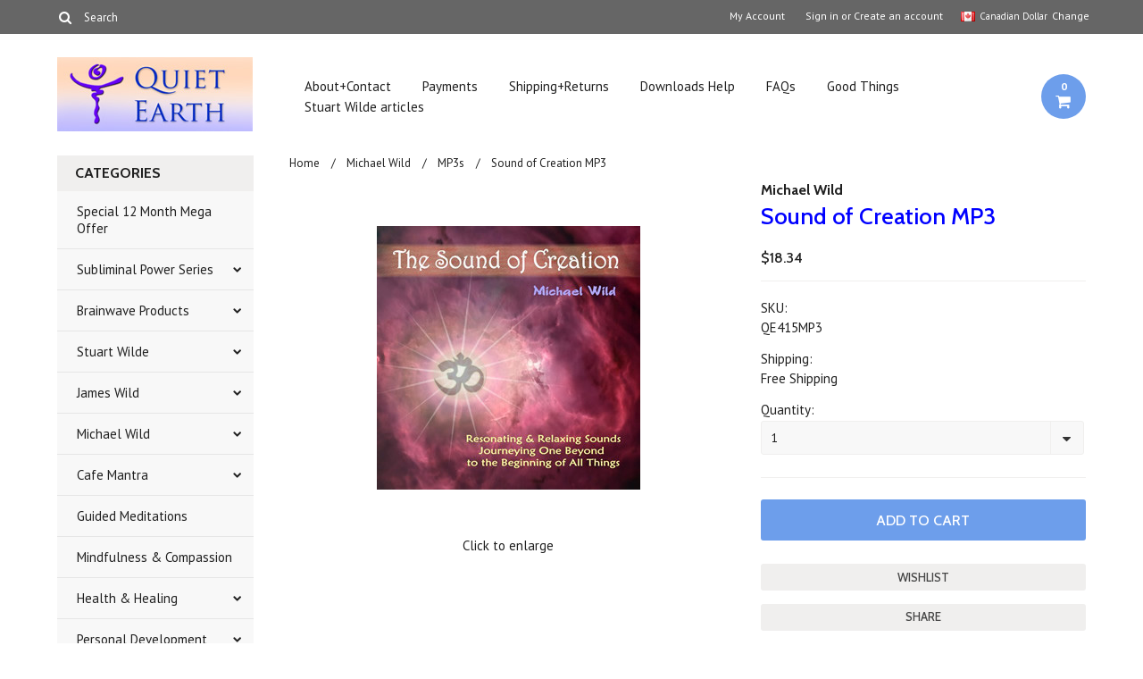

--- FILE ---
content_type: text/html; charset=UTF-8
request_url: https://www.quietearth.org/michael-wild/mp3s/sound-of-creation-mp3/?setCurrencyId=3
body_size: 13826
content:
<!DOCTYPE html>

<html>

<head>

	

	<title>Sound of Creation MP3 - Quiet Earth</title>

	<meta charset="UTF-8">
	<meta name="description" content="" />
	<meta name="keywords" content="" />
	<meta property="og:type" content="product" />
<meta property="og:title" content="Sound of Creation MP3" />
<meta property="og:description" content="Meditation. Inspiration. Healing. Yoga. Spiritual Guidance. Shop now for quality range from Stuart Wilde, James Wild, Cafe Mantra et al including brainwave metronomes" />
<meta property="og:image" content="https://cdn1.bigcommerce.com/server4000/sximk/products/194/images/280/sound_of_creation__59813__51013.1344413042.500.659.jpg?c=2" />
<meta property="og:site_name" content="Quiet Earth" />
<meta property="og:url" content="https://www.quietearth.org/michael-wild/mp3s/sound-of-creation-mp3/" />
<meta property="pinterest:richpins" content="enabled" />
	<link rel='canonical' href='https://www.quietearth.org/michael-wild/mp3s/sound-of-creation-mp3/' />
	
	<link href='//fonts.googleapis.com/css?family=Cabin:400,500,600,700,400italic,500italic,600italic,700italic' rel='stylesheet' type='text/css'>
    <link href='//fonts.googleapis.com/css?family=PT+Sans:400,700,400italic,700italic' rel='stylesheet' type='text/css'>
    <link href='//fonts.googleapis.com/css?family=Raleway:900,500' rel='stylesheet' type='text/css'>
	<link rel="shortcut icon" href="https://cdn1.bigcommerce.com/server4000/sximk/product_images/logo%20favicon.jpg" />
	<meta name="viewport" content="width=device-width, initial-scale=1, maximum-scale=1">
    <meta name="viewport" content="initial-scale=1.0, maximum-scale=1.0, user-scalable=no" />
	<script>
	//<![CDATA[
		(function(){
			// this happens before external dependencies (and dom ready) to reduce page flicker
			var node, i;
			for (i = window.document.childNodes.length; i--;) {
				node = window.document.childNodes[i];
				if (node.nodeName == 'HTML') {
					node.className += ' javascript';
				}
			}
		})();
	//]]>
	</script>

	<link href="https://cdn9.bigcommerce.com/r-50b4fa8997ce43839fb9457331bc39687cd8345a/themes/__master/Styles/styles.css" type="text/css" rel="stylesheet" /><link href="https://cdn9.bigcommerce.com/r-6bee290a73d1b223849172233b6fe4908368c926/themes/Indiana/Styles/iselector.css" media="all" type="text/css" rel="stylesheet" />
<link href="https://cdn9.bigcommerce.com/r-6bee290a73d1b223849172233b6fe4908368c926/themes/Indiana/Styles/flexslider.css" media="all" type="text/css" rel="stylesheet" />
<link href="https://cdn9.bigcommerce.com/r-6bee290a73d1b223849172233b6fe4908368c926/themes/Indiana/Styles/slide-show.css" media="all" type="text/css" rel="stylesheet" />
<link href="https://cdn9.bigcommerce.com/r-6bee290a73d1b223849172233b6fe4908368c926/themes/Indiana/Styles/styles-slide-show.css" media="all" type="text/css" rel="stylesheet" />
<link href="https://cdn9.bigcommerce.com/r-6bee290a73d1b223849172233b6fe4908368c926/themes/Indiana/Styles/social.css" media="all" type="text/css" rel="stylesheet" />
<link href="https://cdn9.bigcommerce.com/r-6bee290a73d1b223849172233b6fe4908368c926/themes/Indiana/Styles/styles.css" media="all" type="text/css" rel="stylesheet" />
<link href="https://cdn9.bigcommerce.com/r-6bee290a73d1b223849172233b6fe4908368c926/themes/Indiana/Styles/responsive.css" media="all" type="text/css" rel="stylesheet" />
<link href="https://cdn9.bigcommerce.com/r-6bee290a73d1b223849172233b6fe4908368c926/themes/Indiana/Styles/grid.css" media="all" type="text/css" rel="stylesheet" />
<link href="https://cdn9.bigcommerce.com/r-6bee290a73d1b223849172233b6fe4908368c926/themes/Indiana/Styles/responsive.css" media="all" type="text/css" rel="stylesheet" />
<link href="https://cdn9.bigcommerce.com/r-6bee290a73d1b223849172233b6fe4908368c926/themes/Indiana/Styles/menu.css" media="all" type="text/css" rel="stylesheet" />
<link href="https://cdn1.bigcommerce.com/server4000/sximk/templates/__custom/Styles/theme.css?t=1420950885" media="all" type="text/css" rel="stylesheet" />
<link href="https://cdn9.bigcommerce.com/r-26d468d9196b3d59d8d0c9f72d9e114464aef1f7/javascript/jquery/plugins/imodal/imodal.css" type="text/css" rel="stylesheet" /><link href="https://cdn9.bigcommerce.com/r-26d468d9196b3d59d8d0c9f72d9e114464aef1f7/javascript/superfish/css/store.css" type="text/css" rel="stylesheet" /><link type="text/css" rel="stylesheet" href="https://cdn9.bigcommerce.com/r-26d468d9196b3d59d8d0c9f72d9e114464aef1f7/javascript/jquery/plugins/imodal/imodal.css" />

	<!-- Tell the browsers about our RSS feeds -->
	<link rel="alternate" type="application/rss+xml" title="Latest News (RSS 2.0)" href="https://www.quietearth.org/rss.php?action=newblogs&amp;type=rss" />
<link rel="alternate" type="application/atom+xml" title="Latest News (Atom 0.3)" href="https://www.quietearth.org/rss.php?action=newblogs&amp;type=atom" />
<link rel="alternate" type="application/rss+xml" title="New Products (RSS 2.0)" href="https://www.quietearth.org/rss.php?type=rss" />
<link rel="alternate" type="application/atom+xml" title="New Products (Atom 0.3)" href="https://www.quietearth.org/rss.php?type=atom" />
<link rel="alternate" type="application/rss+xml" title="Popular Products (RSS 2.0)" href="https://www.quietearth.org/rss.php?action=popularproducts&amp;type=rss" />
<link rel="alternate" type="application/atom+xml" title="Popular Products (Atom 0.3)" href="https://www.quietearth.org/rss.php?action=popularproducts&amp;type=atom" />


	<!-- Include visitor tracking code (if any) -->
	<!-- Start Tracking Code for analytics_googleanalytics -->

<meta name="google-site-verification" content="Nvoo54qgULN8b9bDaKO38cws1A-K4y-Lq1LN3TZkRI4" />

<!-- End Tracking Code for analytics_googleanalytics -->



	

	

	<script src="https://ajax.googleapis.com/ajax/libs/jquery/1.7.2/jquery.min.js"></script>
	<script src="https://cdn10.bigcommerce.com/r-26d468d9196b3d59d8d0c9f72d9e114464aef1f7/javascript/menudrop.js?"></script>
	<script src="https://cdn10.bigcommerce.com/r-26d468d9196b3d59d8d0c9f72d9e114464aef1f7/javascript/iselector.js?"></script>
	<script src="https://cdn10.bigcommerce.com/r-26d468d9196b3d59d8d0c9f72d9e114464aef1f7/javascript/jquery/plugins/jquery.flexslider.js"></script>
    <script src="https://cdn10.bigcommerce.com/r-26d468d9196b3d59d8d0c9f72d9e114464aef1f7/javascript/viewport.js??"></script>

	<!-- Theme bespoke js -->
	<script src="https://cdn10.bigcommerce.com/r-6bee290a73d1b223849172233b6fe4908368c926/themes/Indiana/js/matchMedia.js"></script>
	<script src="https://cdn10.bigcommerce.com/r-6bee290a73d1b223849172233b6fe4908368c926/themes/Indiana/js/common.js"></script>
	<script src="https://cdn10.bigcommerce.com/r-6bee290a73d1b223849172233b6fe4908368c926/themes/Indiana/js/jquery.autobox.js"></script>
	<script src="https://cdn10.bigcommerce.com/r-6bee290a73d1b223849172233b6fe4908368c926/themes/Indiana/js/init.js"></script>
	<script src="https://cdn10.bigcommerce.com/r-6bee290a73d1b223849172233b6fe4908368c926/themes/Indiana/js/jquery.uniform.min.js"></script>
	<script src="https://cdn10.bigcommerce.com/r-6bee290a73d1b223849172233b6fe4908368c926/themes/Indiana/js/main.js?"></script>
    <script src="https://cdn10.bigcommerce.com/r-6bee290a73d1b223849172233b6fe4908368c926/themes/Indiana/js/site.js"></script>	

	<script>
	//<![CDATA[
	config.ShopPath = 'https://www.quietearth.org';
	config.AppPath = ''; // BIG-8939: Deprecated, do not use.
	config.FastCart = 1;
	config.ShowCookieWarning = !!0;
	var ThumbImageWidth = 150;
	var ThumbImageHeight = 150;
	//]]>
	</script>
	
<script type="text/javascript" src="https://cdn9.bigcommerce.com/r-26d468d9196b3d59d8d0c9f72d9e114464aef1f7/javascript/jquery/plugins/imodal/imodal.js"></script><script type="text/javascript">
(function () {
    var xmlHttp = new XMLHttpRequest();

    xmlHttp.open('POST', 'https://bes.gcp.data.bigcommerce.com/nobot');
    xmlHttp.setRequestHeader('Content-Type', 'application/json');
    xmlHttp.send('{"store_id":"310979","timezone_offset":"10","timestamp":"2025-12-10T02:29:25.61117200Z","visit_id":"34bb6395-04d0-4105-b4c4-b55e1f535022","channel_id":1}');
})();
</script>
<script src="https://www.google.com/recaptcha/api.js" async defer></script>
<script type="text/javascript" src="https://cdn9.bigcommerce.com/r-26d468d9196b3d59d8d0c9f72d9e114464aef1f7/javascript/jquery/plugins/jquery.form.js"></script>
<script type="text/javascript" src="https://cdn9.bigcommerce.com/r-26d468d9196b3d59d8d0c9f72d9e114464aef1f7/javascript/jquery/plugins/imodal/imodal.js"></script>
<script type="text/javascript" src="https://checkout-sdk.bigcommerce.com/v1/loader.js" defer></script>
<script type="text/javascript">
var BCData = {};
</script>

	<script type="text/javascript" src="https://cdn9.bigcommerce.com/r-26d468d9196b3d59d8d0c9f72d9e114464aef1f7/javascript/quicksearch.js"></script>
	

	<!--[if lt IE 9]>
	<script src="https://cdn10.bigcommerce.com/r-6bee290a73d1b223849172233b6fe4908368c926/themes/Indiana/js/html5shiv.js"></script>
	<![endif]-->
</head>

	<body class="productPage">
		<script type="text/javascript" src="https://cdn10.bigcommerce.com/r-26d468d9196b3d59d8d0c9f72d9e114464aef1f7/javascript/jquery/plugins/validate/jquery.validate.js?"></script>
        <script type="text/javascript" src="https://cdn10.bigcommerce.com/r-6bee290a73d1b223849172233b6fe4908368c926/themes/Indiana/js/product.functions.js?"></script>
		<script type="text/javascript" src="https://cdn10.bigcommerce.com/r-26d468d9196b3d59d8d0c9f72d9e114464aef1f7/javascript/product.js?"></script>
		        
<div id="DrawerMenu">
    <div class="inner">
        <div class="CategoryList" id="SideCategoryList">
	<h4>Categories</h4>
    <h5>Categories</h5>
	<div class="BlockContent" style="display:none;">
		<div class="SideCategoryListFlyout">
			<ul class="sf-menu sf-horizontal">
<li><a href="https://www.quietearth.org/categories/special-12-month-mega-offer.html">Special 12 Month Mega Offer</a></li>
<li><a href="https://www.quietearth.org/categories/subliminal-power-series.html">Subliminal Power Series</a><ul>
<li><a href="https://www.quietearth.org/categories/subliminal-power-series/mp3s.html">MP3s</a></li>
<li><a href="https://www.quietearth.org/categories/subliminal-power-series/cds.html">CDs</a></li>

</ul>
</li>
<li><a href="https://www.quietearth.org/categories/brainwave-products.html">Brainwave Products</a><ul>
<li><a href="https://www.quietearth.org/categories/brainwave-products/mp3s.html">MP3s</a></li>
<li><a href="https://www.quietearth.org/categories/brainwave-products/cds.html">CDs</a></li>

</ul>
</li>
<li><a href="https://www.quietearth.org/categories/stuart-wilde.html">Stuart Wilde</a><ul>
<li><a href="https://www.quietearth.org/categories/stuart-wilde/discussion-mp3s.html">Discussion MP3s</a></li>
<li><a href="https://www.quietearth.org/categories/stuart-wilde/meditation-mp3s.html">Meditation MP3s</a></li>
<li><a href="https://www.quietearth.org/categories/stuart-wilde/music-mp3s.html">Music MP3s</a></li>
<li><a href="https://www.quietearth.org/categories/stuart-wilde/subliminal-mp3s.html">Subliminal MP3s</a></li>
<li><a href="https://www.quietearth.org/categories/stuart-wilde/videos.html">Videos</a></li>
<li><a href="https://www.quietearth.org/categories/stuart-wilde/all-mp3s.html">All MP3s</a></li>
<li><a href="https://www.quietearth.org/categories/stuart-wilde/all-cds.html">All CDs</a></li>
<li><a href="https://www.quietearth.org/categories/stuart-wilde/ebooks.html">eBooks</a></li>

</ul>
</li>
<li><a href="https://www.quietearth.org/categories/james-wild.html">James Wild</a><ul>
<li><a href="https://www.quietearth.org/categories/james-wild/discussion-mp3s.html">Discussion MP3s</a></li>
<li><a href="https://www.quietearth.org/categories/james-wild/meditation-mp3s.html">Meditation MP3s</a></li>
<li><a href="https://www.quietearth.org/categories/james-wild/music-mp3s.html">Music MP3s</a></li>
<li><a href="https://www.quietearth.org/categories/james-wild/all-mp3s.html">All MP3s</a></li>
<li><a href="https://www.quietearth.org/categories/james-wild/all-cds.html">All CDs</a></li>

</ul>
</li>
<li><a href="https://www.quietearth.org/categories/michael-wild.html">Michael Wild</a><ul>
<li><a href="https://www.quietearth.org/categories/michael-wild/mp3s.html">MP3s</a></li>
<li><a href="https://www.quietearth.org/categories/michael-wild/cds.html">CDs</a></li>

</ul>
</li>
<li><a href="https://www.quietearth.org/categories/cafe-mantra.html">Cafe Mantra</a><ul>
<li><a href="https://www.quietearth.org/categories/cafe-mantra/music-mp3s.html">Music MP3s</a></li>
<li><a href="https://www.quietearth.org/categories/cafe-mantra/all-cds.html">All CDs</a></li>

</ul>
</li>
<li><a href="https://www.quietearth.org/categories/guided-meditations.html">Guided Meditations</a></li>
<li><a href="https://www.quietearth.org/categories/mindfulness-compassion.html">Mindfulness &amp; Compassion</a></li>
<li><a href="https://www.quietearth.org/categories/health-healing.html">Health &amp; Healing</a><ul>
<li><a href="https://www.quietearth.org/categories/health-healing/relaxation.html">Relaxation</a></li>
<li><a href="https://www.quietearth.org/categories/health-healing/sleep.html">Sleep</a></li>
<li><a href="https://www.quietearth.org/categories/health-and-healing/weight-loss.html">Weight Loss</a></li>
<li><a href="https://www.quietearth.org/categories/health-and-healing/yoga.html">Yoga</a></li>
<li><a href="https://www.quietearth.org/categories/health-and-healing/massage.html">Massage</a></li>

</ul>
</li>
<li><a href="https://www.quietearth.org/categories/personal-development.html">Personal Development</a><ul>
<li><a href="https://www.quietearth.org/categories/personal-development/money-wealth.html">Money &amp; Wealth</a></li>
<li><a href="https://www.quietearth.org/categories/personal-development/confidence-goal-setting.html">Confidence &amp; Goal Setting</a></li>
<li><a href="https://www.quietearth.org/categories/personal-development/happiness-relationships.html">Happiness &amp; Relationships</a></li>
<li><a href="https://www.quietearth.org/categories/personal-development/letting-go-forgiveness.html">Letting Go &amp; Forgiveness</a></li>
<li><a href="https://www.quietearth.org/categories/personal-development/spirituality-metaphysics.html">Spirituality &amp; Metaphysics</a></li>
<li><a href="https://www.quietearth.org/categories/personal-development/creativity-intuition.html">Creativity &amp; Intuition</a></li>
<li><a href="https://www.quietearth.org/categories/personal-development/chakras-auras.html">Chakras &amp; Auras</a></li>

</ul>
</li>
<li><a href="https://www.quietearth.org/categories/nature-1.html">Nature</a></li>
<li><a href="https://www.quietearth.org/categories/various-music.html">Various Music Titles</a></li>
<li><a href="https://www.quietearth.org/categories/gita-bellin-meditations.html">Gita Bellin</a></li>
<li><a href="https://www.quietearth.org/categories/ray-thorpe-happy-herbs.html">Ray Thorpe</a></li>
<li><a href="https://www.quietearth.org/categories/ebooks.html">eBooks</a></li>

</ul>

        </div>
	</div>
</div>
        <div class="BrandList Moveable Panel slist" id="SideShopByBrand" style="display: ">
    <h4>Brands</h4>
    <h5>Brands</h5>
    <div class="BlockContent" style="display:none;">
        <ul class="treeview">
            <li><a href="https://www.quietearth.org/brands/Stuart-Wilde.html">Stuart Wilde</a></li><li><a href="https://www.quietearth.org/brands/James-Wild.html">James Wild</a></li><li><a href="https://www.quietearth.org/brands/Subliminal.html">Subliminal</a></li><li><a href="https://www.quietearth.org/brands/Michael-Wild.html">Michael Wild</a></li><li><a href="https://www.quietearth.org/brands/Cafe-Mantra.html">Cafe Mantra</a></li>
            <li class="last"><a href="https://www.quietearth.org/brands/">View all brands</a></li>
        </ul>
    </div>
</div>

        <div class="Block Moveable Panel" id="SideCategoryShopByPrice" style="display:none;"></div>
        <div class="AdditionalInformationList Moveable Panel slist" id="SideAdditionalInformation">
    <h4>Additional Information</h4>
    <h5>Additional Information</h5>
    <div class="BlockContent">
        <ul class="treeview">
            <li><a href="/">Home</a></li>
            <li style="display:none" class="HeaderLiveChat">
                
            </li>
        </ul>
        <ul class="pages-menu sf-menu sf-horizontal sf-js-enabled">
		<li class="HasSubMenu ">
		<a href="https://www.quietearth.org/about-contact/">About+Contact</a>
		<ul>
	<li><a href="https://www.quietearth.org/privacy-policy/">Privacy Policy</a></li>
</ul>
	</li>	<li class=" ">
		<a href="https://www.quietearth.org/payments/">Payments</a>
		
	</li>	<li class=" ">
		<a href="https://www.quietearth.org/shipping-returns-with-faq/">Shipping+Returns</a>
		
	</li>	<li class=" ">
		<a href="https://www.quietearth.org/downloads-help/">Downloads Help</a>
		
	</li>	<li class="HasSubMenu ">
		<a href="https://www.quietearth.org/faqs/">FAQs</a>
		<ul>
	<li><a href="https://www.quietearth.org/mp3-downloads-faq/">MP3 Downloads FAQ</a></li><li><a href="https://www.quietearth.org/brainwave-metronomes-faq/">Brainwave Metronomes FAQ</a></li><li><a href="https://www.quietearth.org/subliminals-faq/">Subliminals FAQ</a></li>
</ul>
	</li>	<li class="HasSubMenu ">
		<a href="https://www.quietearth.org/good-things/">Good Things</a>
		<ul>
	<li><a href="https://www.quietearth.org/comments-about-quiet-earth/">Comments About Quiet Earth</a></li><li><a href="https://www.quietearth.org/cd-and-mp3-the-difference/">CD and MP3 - The Difference</a></li><li><a href="https://www.quietearth.org/james-wild-on-brainwave-states/">James Wild on Brainwave States</a></li>
</ul>
	</li>	<li class=" ">
		<a href="https://www.quietearth.org/stuart-wilde-articles/">Stuart Wilde articles</a>
		
	</li>
</ul>
    </div>
</div>
        <div class="AccountNavigationList Moveable Panel slist" id="SideAccountNavigation">
    <h4>Account Navigation</h4>
    <h5>Account Navigation</h5>
    <div class="BlockContent">
        <ul class="treeview" id="SideAccountNavigationList">
            <li style="display:" class="First">
                <a href="https://www.quietearth.org/account.php" class="fa fa-user"><span>My Account</span></a>
            </li>
        </ul>
    </div>
</div> 
        <div class="CurrencySelectorMobile Moveable Panel slist">
    <h4>Currency - All prices are in AUD</h4>
    <h5>Currency - All prices are in AUD</h5>
    <div class="CurrencyWrapper" id="SideCurrencySelectorMobile"> 
        <a href="#" class="changeCurr">Change Currency</a>
         <div class="CurrencyChooser" id="SideCurrencySelector">
            <div class="BlockContent">
                <dl class="CurrencyList"></dl>
            </div>
         </div>
     </div>
</div> 
    </div>
</div>
<script>
//<![CDATA[ 
	$().ready(function(){
		if($('#GiftCertificatesMenu').get(0)){
			var liItem = $('#GiftCertificatesMenu').clone();
			$(liItem).find('a').attr('class', 'fa fa-tag');
			
			var spanItem = $('<span />', { text: $(liItem).find('a').text() });
			$(liItem).find('a').html(spanItem);
			
			$(liItem).appendTo('#SideAccountNavigationList');
		}
		
		if($('#LoginOrLogoutText').get(0)){
			var LoginOrLogoutTextCss = $('#LoginOrLogoutText').css('display');
			LoginOrLogoutTextCss = LoginOrLogoutTextCss.replace('inline-', '');
			$('#LoginOrLogoutText div a').each(function(){
				var linkItem = $(this).clone();
				
				if($(this).text().toLowerCase()=='sign in'){
					$(linkItem).attr('class', 'fa fa-sign-in');
				}
				else if($(this).text().toLowerCase()=='create an account'){
					$(linkItem).attr('class', 'fa fa-plus-square');
				}
				else if($(this).text().toLowerCase()=='sign out'){
					$(linkItem).attr('class', 'fa fa-sign-out');
				}
				
				var spanItem = $('<span />', { text: $(linkItem).text() });
				$(linkItem).html(spanItem);
				
				var liItem = $('<li />', {html: linkItem});
				$(liItem).css('display', LoginOrLogoutTextCss);
				var dynamicClass = $(this).text().replace(/ /g,'');
				$(liItem).attr('class', dynamicClass);
				
				$(liItem).appendTo('#SideAccountNavigationList');
			});
		}
		
		if($('#StorePhoneNumber').get(0)){
			var StorePhoneNumberCss = $('#StorePhoneNumber').css('display');
			StorePhoneNumberCss = StorePhoneNumberCss.replace('inline-', '');
			var StorePhoneNumber = $('#StorePhoneNumber div span').html();
			if($('#StorePhoneNumber div span a').get(0)){
				StorePhoneNumber = $('#StorePhoneNumber div span a').html();
			}
			var spanItem = $('<span />', { text: 'Call '+StorePhoneNumber });
			
			var linkItem = $('<a />',{
				html: spanItem,
				href: 'tel:'+StorePhoneNumber,
				class: 'fa fa-phone'
			});
			
			var liItem = $('<li />', {html: linkItem});
			$(liItem).css('display', StorePhoneNumberCss);
			
			$(liItem).appendTo('#SideAccountNavigationList');
		}
		
		if($('.expandable a').hasClass('selected')) {
			var MenuSelected = $('a.selected');
			var ParentsLi = $('a.selected').parent('li');
			var ParentSpanSelected = ParentsLi.parentsUntil( "li.RootLi" ).siblings('span');
			MenuSelected.siblings('span').removeClass('subcat-expand');
			MenuSelected.siblings('ul').addClass('expanded');
			ParentsLi.parentsUntil( "li.RootLi" ).siblings('span').removeClass('subcat-expand');
			ParentSpanSelected.siblings('ul').addClass('expanded');
		}
		
		$('#SideAdditionalInformation .pages-menu li').each(function(){
			var Url = window.location.href;
			Url = stripQueryStringAndHashFromPath(Url);
			if($(this).children('a').attr('href') == Url) {
				$(this).children('a').addClass('selected');
				if($(this).children('span').attr('class') != undefined) {
					var SpanObj = $(this).children('span');
					$(this).children('span').removeClass('subcat-expand');
					SpanObj.siblings('ul').addClass('expanded');
				}
				$(this).parentsUntil( "li.HasSubMenu" ).first('ul').addClass('expanded');
				var UlObj = $(this).parentsUntil( "li.HasSubMenu" ).first('ul');
				UlObj.prev('span').removeClass('subcat-expand');
			}
		});
		
		$('.CurrencySelectorMobile h5').html('Currency - '+$('#currencyPrices').html().replace('are',''));
		$('#SideCurrencySelectorMobile > div > div > .CurrencyList').html($('#SideCurrencySelectorDesktop > div > div >.CurrencyList').html());
		if ($('#SideCurrencySelectorDesktop > div > div >.CurrencyList > .ChooseCurrencyBox').size() == 1 ) {
   			$('#SideCurrencySelectorMobile .changeCurr').hide();
   		}
	});
//]]>
</script>

<div class="page">
			<div class="header">
  <div class="inner">
    <div id="AjaxLoading">
      <div class="ajax-loader"> <img src="https://cdn10.bigcommerce.com/r-6bee290a73d1b223849172233b6fe4908368c926/themes/Indiana/images/loader.png" alt="" />&nbsp;Loading... Please wait... </div>
    </div>
    
        
<div class="TopMenu">
    <div class="inner">
        <div class="CurrencyWrapper" id="SideCurrencySelectorDesktop"> 
    <a href="#" class="changeCurr">Change</a>
    <div class="selected-currency"></div>
     <div class="CurrencyChooser" id="SideCurrencySelector">
        <div class="BlockContent">
            <dl class="CurrencyList">
                	<dd class="ChooseCurrencyBox" style="border-bottom: 0px;">
		<a href="/michael-wild/mp3s/sound-of-creation-mp3/?setCurrencyId=1" class="">
			<span class="Flag"><img src="https://cdn1.bigcommerce.com/server4000/sximk/lib/flags/us.gif" border="0" alt="" role="presentation" /></span>
			<span class="Text">US Dollar</span>
		</a>
	</dd>	<dd class="ChooseCurrencyBox" style="border-bottom: 0px;">
		<a href="/michael-wild/mp3s/sound-of-creation-mp3/?setCurrencyId=2" class="">
			<span class="Flag"><img src="https://cdn1.bigcommerce.com/server4000/sximk/lib/flags/au.gif" border="0" alt="" role="presentation" /></span>
			<span class="Text">Default Currency</span>
		</a>
	</dd>	<dd class="ChooseCurrencyBox" style="border-bottom: 0px;">
		<a href="/michael-wild/mp3s/sound-of-creation-mp3/?setCurrencyId=3" class="Sel">
			<span class="Flag"><img src="https://cdn1.bigcommerce.com/server4000/sximk/lib/flags/ca.gif" border="0" alt="" role="presentation" /></span>
			<span class="Text">Canadian Dollar</span>
		</a>
	</dd>	<dd class="ChooseCurrencyBox" style="border-bottom: 0px;">
		<a href="/michael-wild/mp3s/sound-of-creation-mp3/?setCurrencyId=4" class="">
			<span class="Flag"><img src="https://cdn1.bigcommerce.com/server4000/sximk/lib/flags/regions/eu.gif" border="0" alt="" role="presentation" /></span>
			<span class="Text">Euro</span>
		</a>
	</dd>	<dd class="ChooseCurrencyBox" style="border-bottom: 0px;">
		<a href="/michael-wild/mp3s/sound-of-creation-mp3/?setCurrencyId=5" class="">
			<span class="Flag"><img src="https://cdn1.bigcommerce.com/server4000/sximk/lib/flags/hk.gif" border="0" alt="" role="presentation" /></span>
			<span class="Text">Hong Kong Dollar</span>
		</a>
	</dd>	<dd class="ChooseCurrencyBox" style="border-bottom: 0px;">
		<a href="/michael-wild/mp3s/sound-of-creation-mp3/?setCurrencyId=6" class="">
			<span class="Flag"><img src="https://cdn1.bigcommerce.com/server4000/sximk/lib/flags/jp.gif" border="0" alt="" role="presentation" /></span>
			<span class="Text">Japanese Yen</span>
		</a>
	</dd>	<dd class="ChooseCurrencyBox" style="border-bottom: 0px;">
		<a href="/michael-wild/mp3s/sound-of-creation-mp3/?setCurrencyId=7" class="">
			<span class="Flag"><img src="https://cdn1.bigcommerce.com/server4000/sximk/lib/flags/nz.gif" border="0" alt="" role="presentation" /></span>
			<span class="Text">New Zealand Dollar</span>
		</a>
	</dd>	<dd class="ChooseCurrencyBox" style="border-bottom: 0px;">
		<a href="/michael-wild/mp3s/sound-of-creation-mp3/?setCurrencyId=8" class="">
			<span class="Flag"><img src="https://cdn1.bigcommerce.com/server4000/sximk/lib/flags/sg.gif" border="0" alt="" role="presentation" /></span>
			<span class="Text">Singapore Dollar</span>
		</a>
	</dd>	<dd class="ChooseCurrencyBox" style="border-bottom: 0px;">
		<a href="/michael-wild/mp3s/sound-of-creation-mp3/?setCurrencyId=9" class="">
			<span class="Flag"><img src="https://cdn1.bigcommerce.com/server4000/sximk/lib/flags/gb.gif" border="0" alt="" role="presentation" /></span>
			<span class="Text">British Pound</span>
		</a>
	</dd>
            </dl>
        </div>
     </div>
</div>
        <ul style="display:">
            <li style="display: none;" id="StorePhoneNumber">
                <div class="phoneIcon">Call us on <span></span></div>
            </li>
            <li style="display:none" class="HeaderLiveChat">
                
            </li>
            <li style="display:" class="First">
                <a href="https://www.quietearth.org/account.php">My Account</a>
            </li>
            
            <li class="last" style="display:" id="LoginOrLogoutText">
                <div><a href='https://www.quietearth.org/login.php' onclick=''>Sign in</a> or <a href='https://www.quietearth.org/login.php?action=create_account' onclick=''>Create an account</a></div>
            </li>
        </ul>
        <div id="SearchForm">
	<form action="https://www.quietearth.org/search.php" method="get" onsubmit="return check_small_search_form(this)">
		<label for="search_query">Search</label>
      <!--  <input type="submit" class="Button fa fa-search" value="" name="Search" title="Search" />-->
        
        <button type="submit" class="Button" value="" name="Search" title="Search">
                <i class="fa fa-search"></i> 
        </button>
        
        
		<input type="text" name="search_query" id="search_query" class="Textbox autobox" value="Search" />
	</form>
</div>

<script type="text/javascript">
	var QuickSearchAlignment = 'right';
	var QuickSearchWidth = '390px';
	lang.EmptySmallSearch = "You forgot to enter some search keywords.";
    $(document).ajaxComplete(function() {
        $('input[type=checkbox], select').not('.UniApplied').uniform();
    });
</script>  
    </div>
</div>

    <div id="Header">
      <div class="inner">
        <div id="ToggleMenu" class="normal fa fa-bars"></div>
        <div class="Left fleft">
          <div class="header-logo"> <a href="https://www.quietearth.org/"><img src="/product_images/sidebox_logo_man_1446003868__17662.jpg" border="0" id="LogoImage" alt="Quiet Earth" /></a>
 </div>
        </div>
        <div class="Content Widest" id="LayoutColumn1">
          <div class="PageMenu"><ul class="pages-menu sf-menu sf-horizontal sf-js-enabled">
		<li class="HasSubMenu ">
		<a href="https://www.quietearth.org/about-contact/">About+Contact</a>
		<ul>
	<li><a href="https://www.quietearth.org/privacy-policy/">Privacy Policy</a></li>
</ul>
	</li>	<li class=" ">
		<a href="https://www.quietearth.org/payments/">Payments</a>
		
	</li>	<li class=" ">
		<a href="https://www.quietearth.org/shipping-returns-with-faq/">Shipping+Returns</a>
		
	</li>	<li class=" ">
		<a href="https://www.quietearth.org/downloads-help/">Downloads Help</a>
		
	</li>	<li class="HasSubMenu ">
		<a href="https://www.quietearth.org/faqs/">FAQs</a>
		<ul>
	<li><a href="https://www.quietearth.org/mp3-downloads-faq/">MP3 Downloads FAQ</a></li><li><a href="https://www.quietearth.org/brainwave-metronomes-faq/">Brainwave Metronomes FAQ</a></li><li><a href="https://www.quietearth.org/subliminals-faq/">Subliminals FAQ</a></li>
</ul>
	</li>	<li class="HasSubMenu ">
		<a href="https://www.quietearth.org/good-things/">Good Things</a>
		<ul>
	<li><a href="https://www.quietearth.org/comments-about-quiet-earth/">Comments About Quiet Earth</a></li><li><a href="https://www.quietearth.org/cd-and-mp3-the-difference/">CD and MP3 - The Difference</a></li><li><a href="https://www.quietearth.org/james-wild-on-brainwave-states/">James Wild on Brainwave States</a></li>
</ul>
	</li>	<li class=" ">
		<a href="https://www.quietearth.org/stuart-wilde-articles/">Stuart Wilde articles</a>
		
	</li>
</ul></div>
          <div class="search-mobile mobile"><div id="SearchForm">
	<form action="https://www.quietearth.org/search.php" method="get" onsubmit="return check_small_search_form(this)">
		<label for="search_query">Search</label>
      <!--  <input type="submit" class="Button fa fa-search" value="" name="Search" title="Search" />-->
        
        <button type="submit" class="Button" value="" name="Search" title="Search">
                <i class="fa fa-search"></i> 
        </button>
        
        
		<input type="text" name="search_query" id="search_query" class="Textbox autobox" value="Search" />
	</form>
</div>

<script type="text/javascript">
	var QuickSearchAlignment = 'right';
	var QuickSearchWidth = '390px';
	lang.EmptySmallSearch = "You forgot to enter some search keywords.";
    $(document).ajaxComplete(function() {
        $('input[type=checkbox], select').not('.UniApplied').uniform();
    });
</script>  </div>
          <div class="header-secondary">
            <a href="https://www.quietearth.org/cart.php" title="View Cart"><div class="CartLink" style="display:"> <i class="icon fa fa-shopping-cart" title="View Cart">&nbsp;</i><span></span></div></a>
          </div>
          <div id="cart-amount"> <a href="https://www.quietearth.org/cart.php" class="Cart"><span class="bag-handle"></span><span class="total">&nbsp;</span></a> </div>
        </div>
      </div>
    </div>
    <div class="header-logo-mobile"> <a href="https://www.quietearth.org/"><img src="/product_images/sidebox_logo_man_1446003868__17662.jpg" border="0" id="LogoImage" alt="Quiet Earth" /></a>
 </div>
  </div>
</div>
			<div class="main">
				<div class="inner">
                <div class="Left fleft">
                     <div class="CategoryList" id="SideCategoryList">
	<h4>Categories</h4>
    <h5>Categories</h5>
	<div class="BlockContent" style="display:none;">
		<div class="SideCategoryListFlyout">
			<ul class="sf-menu sf-horizontal">
<li><a href="https://www.quietearth.org/categories/special-12-month-mega-offer.html">Special 12 Month Mega Offer</a></li>
<li><a href="https://www.quietearth.org/categories/subliminal-power-series.html">Subliminal Power Series</a><ul>
<li><a href="https://www.quietearth.org/categories/subliminal-power-series/mp3s.html">MP3s</a></li>
<li><a href="https://www.quietearth.org/categories/subliminal-power-series/cds.html">CDs</a></li>

</ul>
</li>
<li><a href="https://www.quietearth.org/categories/brainwave-products.html">Brainwave Products</a><ul>
<li><a href="https://www.quietearth.org/categories/brainwave-products/mp3s.html">MP3s</a></li>
<li><a href="https://www.quietearth.org/categories/brainwave-products/cds.html">CDs</a></li>

</ul>
</li>
<li><a href="https://www.quietearth.org/categories/stuart-wilde.html">Stuart Wilde</a><ul>
<li><a href="https://www.quietearth.org/categories/stuart-wilde/discussion-mp3s.html">Discussion MP3s</a></li>
<li><a href="https://www.quietearth.org/categories/stuart-wilde/meditation-mp3s.html">Meditation MP3s</a></li>
<li><a href="https://www.quietearth.org/categories/stuart-wilde/music-mp3s.html">Music MP3s</a></li>
<li><a href="https://www.quietearth.org/categories/stuart-wilde/subliminal-mp3s.html">Subliminal MP3s</a></li>
<li><a href="https://www.quietearth.org/categories/stuart-wilde/videos.html">Videos</a></li>
<li><a href="https://www.quietearth.org/categories/stuart-wilde/all-mp3s.html">All MP3s</a></li>
<li><a href="https://www.quietearth.org/categories/stuart-wilde/all-cds.html">All CDs</a></li>
<li><a href="https://www.quietearth.org/categories/stuart-wilde/ebooks.html">eBooks</a></li>

</ul>
</li>
<li><a href="https://www.quietearth.org/categories/james-wild.html">James Wild</a><ul>
<li><a href="https://www.quietearth.org/categories/james-wild/discussion-mp3s.html">Discussion MP3s</a></li>
<li><a href="https://www.quietearth.org/categories/james-wild/meditation-mp3s.html">Meditation MP3s</a></li>
<li><a href="https://www.quietearth.org/categories/james-wild/music-mp3s.html">Music MP3s</a></li>
<li><a href="https://www.quietearth.org/categories/james-wild/all-mp3s.html">All MP3s</a></li>
<li><a href="https://www.quietearth.org/categories/james-wild/all-cds.html">All CDs</a></li>

</ul>
</li>
<li><a href="https://www.quietearth.org/categories/michael-wild.html">Michael Wild</a><ul>
<li><a href="https://www.quietearth.org/categories/michael-wild/mp3s.html">MP3s</a></li>
<li><a href="https://www.quietearth.org/categories/michael-wild/cds.html">CDs</a></li>

</ul>
</li>
<li><a href="https://www.quietearth.org/categories/cafe-mantra.html">Cafe Mantra</a><ul>
<li><a href="https://www.quietearth.org/categories/cafe-mantra/music-mp3s.html">Music MP3s</a></li>
<li><a href="https://www.quietearth.org/categories/cafe-mantra/all-cds.html">All CDs</a></li>

</ul>
</li>
<li><a href="https://www.quietearth.org/categories/guided-meditations.html">Guided Meditations</a></li>
<li><a href="https://www.quietearth.org/categories/mindfulness-compassion.html">Mindfulness &amp; Compassion</a></li>
<li><a href="https://www.quietearth.org/categories/health-healing.html">Health &amp; Healing</a><ul>
<li><a href="https://www.quietearth.org/categories/health-healing/relaxation.html">Relaxation</a></li>
<li><a href="https://www.quietearth.org/categories/health-healing/sleep.html">Sleep</a></li>
<li><a href="https://www.quietearth.org/categories/health-and-healing/weight-loss.html">Weight Loss</a></li>
<li><a href="https://www.quietearth.org/categories/health-and-healing/yoga.html">Yoga</a></li>
<li><a href="https://www.quietearth.org/categories/health-and-healing/massage.html">Massage</a></li>

</ul>
</li>
<li><a href="https://www.quietearth.org/categories/personal-development.html">Personal Development</a><ul>
<li><a href="https://www.quietearth.org/categories/personal-development/money-wealth.html">Money &amp; Wealth</a></li>
<li><a href="https://www.quietearth.org/categories/personal-development/confidence-goal-setting.html">Confidence &amp; Goal Setting</a></li>
<li><a href="https://www.quietearth.org/categories/personal-development/happiness-relationships.html">Happiness &amp; Relationships</a></li>
<li><a href="https://www.quietearth.org/categories/personal-development/letting-go-forgiveness.html">Letting Go &amp; Forgiveness</a></li>
<li><a href="https://www.quietearth.org/categories/personal-development/spirituality-metaphysics.html">Spirituality &amp; Metaphysics</a></li>
<li><a href="https://www.quietearth.org/categories/personal-development/creativity-intuition.html">Creativity &amp; Intuition</a></li>
<li><a href="https://www.quietearth.org/categories/personal-development/chakras-auras.html">Chakras &amp; Auras</a></li>

</ul>
</li>
<li><a href="https://www.quietearth.org/categories/nature-1.html">Nature</a></li>
<li><a href="https://www.quietearth.org/categories/various-music.html">Various Music Titles</a></li>
<li><a href="https://www.quietearth.org/categories/gita-bellin-meditations.html">Gita Bellin</a></li>
<li><a href="https://www.quietearth.org/categories/ray-thorpe-happy-herbs.html">Ray Thorpe</a></li>
<li><a href="https://www.quietearth.org/categories/ebooks.html">eBooks</a></li>

</ul>

        </div>
	</div>
</div>
                     <div class="BrandList Moveable Panel slist" id="SideShopByBrand" style="display: ">
    <h4>Brands</h4>
    <h5>Brands</h5>
    <div class="BlockContent" style="display:none;">
        <ul class="treeview">
            <li><a href="https://www.quietearth.org/brands/Stuart-Wilde.html">Stuart Wilde</a></li><li><a href="https://www.quietearth.org/brands/James-Wild.html">James Wild</a></li><li><a href="https://www.quietearth.org/brands/Subliminal.html">Subliminal</a></li><li><a href="https://www.quietearth.org/brands/Michael-Wild.html">Michael Wild</a></li><li><a href="https://www.quietearth.org/brands/Cafe-Mantra.html">Cafe Mantra</a></li>
            <li class="last"><a href="https://www.quietearth.org/brands/">View all brands</a></li>
        </ul>
    </div>
</div>

                     <div class="Block Moveable Panel" id="SideCategoryShopByPrice" style="display:none;"></div>
                 </div>
                 <div class="Content Widest" id="LayoutColumn1">
					
					<div class="Block Moveable Panel Breadcrumb" id="ProductBreadcrumb" >
	<ul>
	<li><a href="https://www.quietearth.org">Home</a></li><li><a href="https://www.quietearth.org/categories/michael-wild.html">Michael Wild</a></li><li><a href="https://www.quietearth.org/categories/michael-wild/mp3s.html">MP3s</a></li><li>Sound of Creation MP3</li>
</ul>

</div>

					<link rel="stylesheet" type="text/css" href="https://cdn10.bigcommerce.com/r-26d468d9196b3d59d8d0c9f72d9e114464aef1f7/javascript/jquery/themes/cupertino/ui.all.css?" />
<link rel="stylesheet" type="text/css" media="screen" href="https://cdn9.bigcommerce.com/r-50b4fa8997ce43839fb9457331bc39687cd8345a/themes/__master/Styles/product.attributes.css?" />
<script type="text/javascript" src="https://cdn9.bigcommerce.com/r-26d468d9196b3d59d8d0c9f72d9e114464aef1f7/javascript/jquery/plugins/jqueryui/1.8.18/jquery-ui.min.js"></script>
<script type="text/javascript" src="https://cdn10.bigcommerce.com/r-26d468d9196b3d59d8d0c9f72d9e114464aef1f7/javascript/jquery/plugins/jquery.form.js?"></script>
<script type="text/javascript" src="https://cdn10.bigcommerce.com/r-26d468d9196b3d59d8d0c9f72d9e114464aef1f7/javascript/product.attributes.js?"></script>
<script type="text/javascript" src="https://cdn10.bigcommerce.com/r-26d468d9196b3d59d8d0c9f72d9e114464aef1f7/javascript/jquery/plugins/jCarousel/jCarousel.js?"></script>


<script type="text/javascript">//<![CDATA[
var ThumbURLs = new Array();
var ProductImageDescriptions = new Array();
var CurrentProdThumbImage = 0;
var ShowVariationThumb =false;
var ProductThumbWidth = 500;
var ProductThumbHeight =  659;
var ProductMaxZoomWidth = 1280;
var ProductMaxZoomHeight =  1280;
var ProductTinyWidth = 60;
var ProductTinyHeight =  79;



//Don't enable Zoomie (product image zoom) if on touch device
//Mouseenter/Mouseover events are not ideal for touch devices
//for more info search for this code in /script/main.js
if (('ontouchstart' in window) || (navigator.msMaxTouchPoints > 0)){   
    var ShowImageZoomer = 0;
} else {
    var ShowImageZoomer = 0;
}

var productId = 194;
//]]></script>

<div class="Block Moveable Panel PrimaryProductDetails no-ptop" id="ProductDetails">
    <div class="BlockContent">
            
        <!-- left-content -->
        <div class="left-content">
        	<div class="ProductDetailsGrid mobile">
                <div class="DetailRow">
                    <div class="Value" style="display: ">
                        <h4 class="BrandName"><a  href="https://www.quietearth.org/brands/Michael-Wild.html">Michael Wild</a></h4>
                    </div>
                    
                    <h1>Sound of Creation MP3</h1>
                    
                </div>

                <div class="DetailRow PriceRow p-price" style="">
                    <div class="Value">
                        <span class="ProductPrice RetailPrice"></span>
                        <span class="ProductPrice VariationProductPrice">$18.34</span>
                    </div>
                      
                </div>
            </div>
            <div class="ProductThumb" style="">
                <script type="text/javascript"
 src="https://cdn10.bigcommerce.com/r-26d468d9196b3d59d8d0c9f72d9e114464aef1f7/javascript/jquery/plugins/fancybox/fancybox.js?"></script>

<link rel="stylesheet" type="text/css"
 href="https://cdn10.bigcommerce.com/r-26d468d9196b3d59d8d0c9f72d9e114464aef1f7/javascript/jquery/plugins/fancybox/fancybox.css"
 media="screen" />

<div id="LightBoxImages" style="display: none;"><!--  -->
<a class="iframe"
 href="https://www.quietearth.org/productimage.php?product_id=194"></a>
</div>

<script type="text/javascript">
	//<![CDATA[
	var originalImages = '';
	function showProductImageLightBox(TargetedImage) {
		var currentImage=0;
		if(TargetedImage) {
			currentImage = TargetedImage;
		} else if(CurrentProdThumbImage!='undefined'){
			currentImage = CurrentProdThumbImage;
		}
		if(ShowVariationThumb) {
			var url = "https://www.quietearth.org/productimage.php?product_id=194&image_rule_id=" + encodeURIComponent(ShowVariationThumb);
		} else {
			var url = "https://www.quietearth.org/productimage.php?product_id=194&current_image="+currentImage;
		}
		$('#LightBoxImages a').attr("href", url);

		initProductLightBox();

		$('#LightBoxImages a').trigger('click');
	}

	function initProductLightBox() {

		var w = $(window).width();
		var h = $(window).height();

		// tiny image box width plus 3 px margin, times the number of tiny images, plus the arrows width
		var carouselWidth = (64 + 3) * Math.min(10, 1) + 70;

		//the width of the prev and next link
		var navLinkWidth = 250;

		var requiredNavWidth = Math.max(carouselWidth, navLinkWidth);

		// calculate the width of the widest image after resized to fit the screen.
		// 200 is the space betewn the window frame and the light box frame.
		var wr = Math.min(w-200, 295) / 295;
		var hr = Math.min(h-200, 295) / 295;

		var r = Math.min(wr, hr);

		var imgResizedWidth = Math.round(r * 295);
		var imgResizedHeight = Math.round(r * 295);

		//calculate the width required for lightbox window
		var horizontalPadding = 100;
		var width = Math.min(w-100, Math.max(requiredNavWidth, imgResizedWidth+ horizontalPadding));
		var height = h-100;

		$('#LightBoxImages a').fancybox({
			'frameWidth'	: width,
			'frameHeight'	: height,
			callbackOnStart : function(){
   $('.zoomPad').css('z-index',0);
   $('html, body').animate({scrollTop: '0px'}, 700);
           },
           callbackOnClose : function(){
               $('.zoomPad').css('z-index',90);
           }
		});
	}

	$(document).ready(function() { originalImages = $('#LightBoxImages').html(); });
	//]]>
</script>

                <div class="ProductThumbImage">
	<a rel="prodImage" style="margin:auto;" href="https://cdn1.bigcommerce.com/server4000/sximk/products/194/images/280/sound_of_creation__59813__51013.1344413042.1280.1280.jpg?c=2"  onclick="showProductImageLightBox(); return false; return false;">
		<img src="https://cdn1.bigcommerce.com/server4000/sximk/products/194/images/280/sound_of_creation__59813__51013.1344413042.500.659.jpg?c=2" alt="Image 1" title="Image 1" />
	</a>
</div>
                <div class="Loader" style="display:none;"><img src="https://cdn10.bigcommerce.com/r-6bee290a73d1b223849172233b6fe4908368c926/themes/Indiana/images/loader.png" /></div>
                
                <div class="ProductTinyImageList" style="display:none;">
                    <ul>
                        
                    </ul>
                </div>
                
                <div style="" class="SeeMorePicturesLink">
                    <a href="#" onclick="showProductImageLightBox(); return false; return false;" class="ViewLarger">Click to enlarge</a>
                </div>
            </div>
        </div>
        <!-- Product Details Content -->
        <div class="ProductMain">
            <div class="ProductDetailsGrid desktop PriceBorderBottom">
                <div class="DetailRow">
                    <div class="Value" style="display: ">
                        <h4 class="BrandName"><a  href="https://www.quietearth.org/brands/Michael-Wild.html">Michael Wild</a></h4>
                    </div>
                    
                    <h1>Sound of Creation MP3</h1>
                    
                </div>

                <div class="DetailRow PriceRow p-price" style="">
                    <div class="Value">
                        <span class="ProductPrice RetailPrice"></span>
                        <span class="ProductPrice VariationProductPrice">$18.34</span>
                    </div>
                      
                </div>
            </div>
            
            
            
            <div class="clear"></div> 
            
            <div class="productAddToCartRight">
<form method="post" action="https://www.quietearth.org/cart.php" onsubmit="return check_add_to_cart(this, false) "  enctype="multipart/form-data" id="productDetailsAddToCartForm">
	<input type="hidden" name="action" value="add" />
	<input type="hidden" name="product_id" value="194" />
	<input type="hidden" name="variation_id" class="CartVariationId" value="" />
	<input type="hidden" name="currency_id" value="" />
	<div class="ProductDetailsGrid ProductAddToCart">
		
		<!-- details grid -->
		
		<div class="DetailRow ProductSKU" style="display: ">
					<div class="Label">SKU:</div>
					<div class="Value">
						<span class="VariationProductSKU">
							QE415MP3
						</span>
					</div>
				</div>

		<div class="DetailRow" style="display: none">
			<div class="Label">Vendor:</div>
			<div class="Value">
				
			</div>
		</div>

		<div class="DetailRow" style="display: none">
			<div class="Label">Condition:</div>
			<div class="Value">
				
			</div>
		</div>

		<div class="DetailRow" style="display: none">
			<div class="Label">Weight:</div>
			<div class="Value">
				<span class="VariationProductWeight">
					
				</span>
			</div>
		</div>

		<div class="DetailRow" style="display: none">
			<div class="Label">Availability:</div>
			<div class="Value">
				
			</div>
		</div>

		<div class="DetailRow" style="display: ">
			<div class="Label">Shipping:</div>
			<div class="Value">
				Free Shipping
			</div>
		</div>

		<div class="DetailRow" style="display:none;">
			<div class="Label">Minimum Purchase:</div>
			<div class="Value">
				 unit(s)
			</div>
		</div>

		<div class="DetailRow" style="display:none;">
			<div class="Label">Maximum Purchase:</div>
			<div class="Value">
				 unit(s)
			</div>
		</div>

		<div class="DetailRow InventoryLevel" style="display: none;">
			<div class="Label">:</div>
			<div class="Value">
				<span class="VariationProductInventory">
					
				</span>
			</div>
		</div>

		<div class="DetailRow" style="display: none">
			<div class="Label">Gift Wrapping:</div>
			<div class="Value">
				
			</div>
		</div>
		
		
		<!-- details grid -->
		
		
		
		<div class="ProductOptionList">
			
		</div>

		<div class="productAttributeList" style="display:none;">
			
		</div>

		

		<div class="DetailRow qty" style="display: ">
			<div class="Label QuantityInput">Quantity:</div>
			<div class="Value AddCartButton">
				<span style="display: ;">
					<select id="qty_" name="qty[]" class="Field45 quantityInput" style="">
	<option selected="selected" value="1">1</option>
	<option  value="2">2</option>
	<option  value="3">3</option>
	<option  value="4">4</option>
	<option  value="5">5</option>
	<option  value="6">6</option>
	<option  value="7">7</option>
	<option  value="8">8</option>
	<option  value="9">9</option>
	<option  value="10">10</option>
	<option  value="11">11</option>
	<option  value="12">12</option>
	<option  value="13">13</option>
	<option  value="14">14</option>
	<option  value="15">15</option>
	<option  value="16">16</option>
	<option  value="17">17</option>
	<option  value="18">18</option>
	<option  value="19">19</option>
	<option  value="20">20</option>
	<option  value="21">21</option>
	<option  value="22">22</option>
	<option  value="23">23</option>
	<option  value="24">24</option>
	<option  value="25">25</option>
	<option  value="26">26</option>
	<option  value="27">27</option>
	<option  value="28">28</option>
	<option  value="29">29</option>
	<option  value="30">30</option>
	
</select>
				</span>
				<div class="clear"></div>
			</div>
            <!-- addto -->
            <div class="addto">
                <div class="BulkDiscount" style="display: ">
                    
                        <input type="submit" class="btn add-to-cart cta" value="Add To Cart" />
                    
                </div>
                <div class="BulkDiscountLink" style="display: none;">
                    <a href="#" class="alt" onclick="$.iModal({data: $('#ProductDetailsBulkDiscountThickBox').html(), width: 600}); return false;">
                        Buy in bulk and save
                    </a>
                </div>
                <!-- //Custom Add to Wishlist -->
            </div>
		</div>

		<div class="OutOfStockMessage InfoMessage ErrorMessage">
			
		</div>
	</div>
</form>

<!-- Add to Wishlist -->

<div class="Block Moveable Panel AddToWishlistLink" id="SideProductAddToWishList" style="display: none">
	<div class="BlockContent">
		<form name="frmWishList" id="frmWishList" action="https://www.quietearth.org/wishlist.php" method="get">
			<input type="hidden" name="action" value="add" />
			<input type="hidden" name="product_id" value="194" />
			<input type="hidden" name="variation_id" value="" class="WishListVariationId"/>
			<input type="submit" class="wishlist-button" value="Add to wishlist" alt="Add to Wish List" />
		</form>
	</div>
</div>

<!-- //Custom Add to Wishlist -->





<script language="javascript" type="text/javascript">//<![CDATA[
lang.OptionMessage = "";
lang.VariationSoldOutMessage = "The selected product combination is currently unavailable.";
lang.InvalidQuantity = "Please enter a valid product quantity.";
lang.EnterRequiredField = "Please enter the required field(s).";
lang.InvalidFileTypeJS = "The file type of the file you are trying to upload is not allowed for this field.";
var ShowAddToCartQtyBox = "1";
productMinQty=0;productMaxQty=Number.POSITIVE_INFINITY;
//]]></script>


</div>

            
            
            <div class="clear"></div>
            <!-- Add to Wishlist & Share Links-->
            <div class="Block Panel AddToWishlist" id="SideProductAddToWishList" style="display:">
	<input class="btn alt wishTrigger Tiny wishbtn" value="Wishlist" type="button" title="Add to Wish List" />
    <div class="shareSlide" id="slidemarginleft">
            <div class="inner" style="margin-left: 420px;" id="share_btns"> <div class="Clear AddThisButtonBox">
	<!-- AddThis Button BEGIN -->
	<div class="addthis_toolbox addthis_default_style " >
		<a class="addthis_button_facebook"></a><a class="addthis_button_email"></a><a class="addthis_button_print"></a>
	</div>
	<script type="text/javascript" src="http://s7.addthis.com/js/250/addthis_widget.js#pubid=ra-4e94ed470ee51e32"></script>
	<!-- AddThis Button END -->
</div></div>
            <div class="inner" id="share_txt">Share</div>
   </div>
	<div id="MultipleWishListForm" class="prodAccordionContent Block Moveable Panel AddToWishlistLink" style="display:none;">
    	<div class="insideWishList">
        	<h2>Add to Wish List</h2>
            <a href="javascript:void(0)" class="wishListFormClose fa fa-times"></a>
        	<form name="frmWishList" id="frmWishList" action="https://www.quietearth.org/wishlist.php" method="get">
                <input type="hidden" name="action" value="add" />
                <input type="hidden" name="product_id" value="194" />
                <input type="hidden" name="variation_id" value="" class="WishListVariationId"/>
                <p>Click the button below to add the Sound of Creation MP3 to your wish list.</p>
                 <div class="radio-inline"></div>
                <input class="btn alt saveToWhishList Tiny wishbtn" value="Save" type="submit" title="Add to Wish List" />
            </form>
         </div>
	</div>
</div>


            
           <div class="DetailRow ProductDetailReviewRow" style="display: none">
                    <div class="Value">
                        <span>
                            <a href="javascript:void(0)" class="reviewFormLink">
                            	<img  src="https://cdn10.bigcommerce.com/r-6bee290a73d1b223849172233b6fe4908368c926/themes/Indiana/images/IcoRating0.png" alt="" />
                            </a>
                            <span style="display:none" >
                                <a href="javascript:void(0)" class="ReviewListLink">
                                    
                                </a>
                            </span>
                        </span>
                    </div>
            </div>
            
        </div>

        

        <div class="clear"></div>

        <div class="Content" id="prodAccordion">
            
<div class="Panel" id="ProductTabs">
	<script type="text/javascript">
		lang.Description = 'Description';
		lang.Warranty = 'Warranty';
		lang.OtherDetails = 'Other Details';
		lang.ProductTags = 'Tags';
		lang.SimilarProducts = 'Similar Products';
		lang.Reviews = 'Reviews';
		lang.OtherProducts = 'Other Products';
		lang.ProductVideos = 'Product Videos';
		lang.SimilarProductsByCustomerViews = 'Also Viewed';
	</script>
	
	<!-- Remove the code from here to create the no product tabs version of the product page-->
		<ul class="TabNav" id="ProductTabsList">
		</ul>
		<script language="javascript" type="text/javascript">//<![CDATA[
			var HideProductTabs = 0;
		//]]></script>
	 
</div>

            <div class="Block Moveable Panel ProductDescription" id="ProductDescription">
	<h3 class="subtitle">Product Description</h3>
	<div class="ProductDescriptionContainer prodAccordionContent">
		
		<p><span style="font-size: medium;"><span style="color: #666699;">Format: <span style="background-color: #ffcc99;"><strong>MP3 Download</strong></span></span> <span style="text-decoration: underline;"><a href="https://www.quietearth.org/michael-wild/cds/sound-of-creation-cd/"><span style="color: #800000; text-decoration: underline;">(change to the CD of this title)</span></a></span></span><br /><span style="color: #666699; font-size: medium;">Type: Music<br />Artist: Michael Wild<br />Size: 59MB. Total time: 64mins</span></p>
<p><span style="font-size: medium;">Resonating and relaxing sounds journeying you beyond to the beginning of all things. Whether or not the universe sprang into being through the enormity of a 'Big Bang' or through the wonder of an 'Intelligent Creator', there did exist a resonance, a vibration or an energy that is beyond all comprehension.</span></p>
<p><span style="font-size: medium;">The Sound of Creation has two elements that intertwine to exhibit a different feel to Michael&rsquo;s other titles. Firstly there is Michael&rsquo;s signature flowing music &amp; relaxing themes. Then, delicately balanced in the background are deep resonating sounds, resembling Sanskrit chanting or deep voice harmonics. As with the vibrations behind the Sanskrit universal sounds, these deep resonations transport us to a sense of our beginnings in time and space. A very special recording dedicated to our beginnings.</span></p>
<p><span style="font-size: medium;"><strong>2 Tracks</strong> (64mins)</span></p>
<p><span style="font-size: medium;">1. The Sound of Creation (34:20)</span><br /><span style="font-size: medium;"><audio width="200" height="21" preload="none" controls="controls" src="https://www.quietearth.org/content/samples/michael%20wild/Sound%20of%20Creation/sound%20of%20creation%20trk1%20sample.mp3"></audio>&nbsp;(Sample)</span><br /><span style="font-size: medium;">2. Genesis (30:12)</span><br /><span style="font-size: medium;"><audio width="200" height="21" preload="none" controls="controls" src="https://www.quietearth.org/content/samples/michael%20wild/Sound%20of%20Creation/sound%20of%20creation%20trk2%20sample.mp3"></audio>&nbsp;(Sample)</span></p>
		
	</div>
	<!--<hr style="display:none;" class="ProductSectionSeparator" />-->
</div>

            <div class="Block Moveable Panel" id="ProductVideos" style="display:none;"></div>        
            <div class="Block Moveable Panel" id="ProductWarranty" style="display:none;"></div>
            <div class="Block Moveable Panel" id="ProductOtherDetails" style="display:none;"></div>
            <div class="Block Moveable Panel" id="SimilarProductsByTag" style="display:none;"></div>
            <div class="Block Moveable Panel" id="ProductReviews">
	<h3 class="subtitle">Product Reviews</h3>
	<div class="prodAccordionContent" style="display:none;">
		<a href="#" onclick="show_product_review_form(); return false;" class="btn Small">Write Review</a>

<div class="BlockContent">

    
    <a id="write_review"></a>
    <script type="text/javascript">
        lang.ReviewNoRating = "Please select a rating.";
        lang.ReviewNoTitle = "Please enter a title for your review.";
        lang.ReviewNoText = "Please enter some text for your review.";
        lang.ReviewNoCaptcha = "Please enter the code shown.";
        lang.ReviewNoEmail = "Please enter your email address.";
    </script>
    <form action="https://www.quietearth.org/postreview.php" style="display: none;" method="post" class="ProductReviewForm" id="rating_box" onsubmit="return check_product_review_form();">
        <input type="hidden" name="action" value="post_review"/>
        <input type="hidden" name="product_id" value="194"/>
        <input type="hidden" name="throttleToken" value=""/>
        <h5>Write Your Own Review</h5>
        <div class="FormContainer VerticalFormContainer">
            <dl class="ProductReviewFormContainer">
                <dt>How do you rate this product?</dt>
                <dd>
                    <select name="revrating" id="revrating">
                        <option value=""> </option>
                        <option value="5"
                        >5 stars (best)</option>
                        <option value="4"
                        >4 stars</option>
                        <option value="3"
                        >3 stars (average)</option>
                        <option value="2"
                        >2 stars</option>
                        <option value="1"
                        >1 star (worst)</option>
                    </select>
                </dd>

                <dt>Write a headline for your review here:</dt>
                <dd><input name="revtitle" id="revtitle" type="text" class="Textbox" value=""/></dd>

                <dt>Write your review here:</dt>
                <dd><textarea name="revtext" id="revtext" rows="8" cols="50"></textarea></dd>

                <dt style="display: ">Your email:</dt>
                <dd style="display: ">
                    <input type="text" name="email" id="email" class="Textbox" value="">
                    <p class="ReviewEmailHint">We promise to never spam you, and just use your email address to identify you as a valid customer.</p>
                </dd>

                <dt>Enter your name: (optional)</dt>
                <dd><input name="revfromname" id="revfromname" type="text" class="Textbox" value=""/></dd>

                <dt style="display: ">Enter the code below:</dt>
                <dd style="display: ">
               <!--     <script type="text/javascript" src="https://www.google.com/recaptcha/api/challenge?k=6LdWf8gSAAAAAI83aRectJhbwidegZKk8PzWBltH"></script>
                    <noscript>
                        <iframe src="https://www.google.com/recaptcha/api/noscript?k=6LdWf8gSAAAAAI83aRectJhbwidegZKk8PzWBltH" height="300" width="500" frameborder="0"></iframe>
                        <textarea name="recaptcha_challenge_field" rows="3" cols="40">
                        </textarea>
                        <input type="hidden" name="recaptcha_response_field" value="manual_challenge">
                    </noscript> --> <div class="g-recaptcha" data-sitekey="6LcjX0sbAAAAACp92-MNpx66FT4pbIWh-FTDmkkz"></div><br/>
                </dd>
                
                <dt></dt>
                <dd><input type="submit" value="Save My Review" class="btn Small" /></dd>
            </dl>
        </div>
    </form>

    <p style="display: ">
        This product hasn't received any reviews yet. Be the first to review this product!
    </p>

    

    

    

    <script type="text/javascript">
        //<![CDATA[
        var HideReviewCaptcha = "";

        // Should we automatically open the review form?
        if ("" == "1") {
            show_product_review_form();
        }

        if ("" == "1") {
            jump_to_product_reviews();
        }
        //]]>
    </script>
    
</div>
	</div>
</div>
            <div class="Block Moveable Panel" id="ProductByCategory">
	<h3 class="subtitle">Find Similar Products by Category</h3>
	<div class="FindByCategory prodAccordionContent" style="display:none;">
		<ul>
	<li><a href="https://www.quietearth.org/categories/michael-wild.html">Michael Wild</a></li><li><a href="https://www.quietearth.org/categories/michael-wild/mp3s.html">MP3s</a></li>
</ul>

		<div class="clear"></div>
	</div>
	<!--<hr  style="display:none;" class="clear ProductSectionSeparator" />-->
</div>
      		<div class="Block Moveable Panel" id="SimilarProductsByCustomerViews" style="display:none;"></div>
        </div>

    </div>
</div>
<script language="javascript" type="text/javascript">//<![CDATA[
$(document).ready(function() {
	$('#share_txt').click(function() {
		
		$('#share_txt').fadeOut();
		var $marginLefty = $('#share_btns');
		$marginLefty.stop(false, true).animate({
			marginLeft: 0
		});
	});
	
	$('.ReviewListLink').click(function(){
										
		$('#ProductReviews_Tab').addClass('Active');
		$('#ProductReviews_Tab a').click();
		
		$('#ProductReviews .prodAccordionContent').show();
		$('#ProductReviews').addClass('current');
		
		
		if($('#ProductReviews_Tab a').length)
		{
			$('html, body').animate({
      			scrollTop: $('.ReviewListLink').offset().top
    		}, 1000);
		}
		else <!--if($('#ProductReviews .prodAccordionContent').length)-->
		{
			$('html, body').animate({
      			scrollTop: $('#ProductReviews .subtitle').offset().top
    		}, 1000);
		}

	});
	
	$('.ProductTinyImageList li').removeClass('selected');
	$('.ProductTinyImageList ul li:first').addClass('selected');
	if($('.ProductTinyImageList ul li').length>1) {
		$('.ProductTinyImageList').show();
	}
});
//]]></script>

					<div class="Block SideRelatedProducts Moveable Panel" style="display:" id="SideProductRelated">
	<h2>Related Products</h2>
	<div class="BlockContent">
		<ul class="ProductList">
			<li>
	<div class="ProductImage">
		<a href="https://www.quietearth.org/michael-wild/mp3s/celestial-sounds-mp3/"><img src="https://cdn1.bigcommerce.com/server4000/sximk/products/186/images/399/celestial_sounds_new__93802.1390601687.150.150.jpg?c=2" alt="Celestial Sounds MP3" /></a>
	</div>
	<div class="ProductDetails">
		<input type="hidden" name="ProductDetailsID" class="ProductDetailsID" value="186" />
		<a href="https://www.quietearth.org/michael-wild/mp3s/celestial-sounds-mp3/" class="pname">Celestial Sounds MP3</a>
		<em>$18.34</em>
		<span class="Rating Rating5"><img src="https://cdn10.bigcommerce.com/r-6bee290a73d1b223849172233b6fe4908368c926/themes/Indiana/images/IcoRating5.gif" alt="" style="" /></span>
	</div>
</li><li>
	<div class="ProductImage">
		<a href="https://www.quietearth.org/stuart-wilde/discussion-mp3s/freedom-mp3/"><img src="https://cdn1.bigcommerce.com/server4000/sximk/products/195/images/281/freedom__93027__78207.1344413042.150.150.jpg?c=2" alt="Freedom MP3" /></a>
	</div>
	<div class="ProductDetails">
		<input type="hidden" name="ProductDetailsID" class="ProductDetailsID" value="195" />
		<a href="https://www.quietearth.org/stuart-wilde/discussion-mp3s/freedom-mp3/" class="pname">Freedom MP3</a>
		<em>$22.94</em>
		<span class="Rating Rating4"><img src="https://cdn10.bigcommerce.com/r-6bee290a73d1b223849172233b6fe4908368c926/themes/Indiana/images/IcoRating4.gif" alt="" style="" /></span>
	</div>
</li><li>
	<div class="ProductImage">
		<a href="https://www.quietearth.org/james-wild/music-mp3s/sounds-of-nature-mp3/"><img src="https://cdn1.bigcommerce.com/server4000/sximk/products/252/images/335/sounds_of_nature__46405__90005__36684.1344659543.150.150.jpg?c=2" alt="Sounds of Nature MP3" /></a>
	</div>
	<div class="ProductDetails">
		<input type="hidden" name="ProductDetailsID" class="ProductDetailsID" value="252" />
		<a href="https://www.quietearth.org/james-wild/music-mp3s/sounds-of-nature-mp3/" class="pname">Sounds of Nature MP3</a>
		<em><strike class="RetailPriceValue">$15.59</strike> <span class="SalePrice">$9.15</span></em>
		<span class="Rating Rating4"><img src="https://cdn10.bigcommerce.com/r-6bee290a73d1b223849172233b6fe4908368c926/themes/Indiana/images/IcoRating4.gif" alt="" style="" /></span>
	</div>
</li><li>
	<div class="ProductImage">
		<a href="https://www.quietearth.org/cafe-mantra/music-mp3s/cafe-mantra-chant1-chakra-sounds-mp3/"><img src="https://cdn1.bigcommerce.com/server4000/sximk/products/278/images/378/cafe_mantra_chant1_chakra_sounds__13951.1367889769.150.150.jpg?c=2" alt="Cafe Mantra Chant1 Chakra Sounds MP3" /></a>
	</div>
	<div class="ProductDetails">
		<input type="hidden" name="ProductDetailsID" class="ProductDetailsID" value="278" />
		<a href="https://www.quietearth.org/cafe-mantra/music-mp3s/cafe-mantra-chant1-chakra-sounds-mp3/" class="pname">Cafe Mantra Chant1 Chakra Sounds MP3</a>
		<em>$15.59</em>
		<span class="Rating Rating0"><img src="https://cdn10.bigcommerce.com/r-6bee290a73d1b223849172233b6fe4908368c926/themes/Indiana/images/IcoRating0.gif" alt="" style="" /></span>
	</div>
</li><li>
	<div class="ProductImage">
		<a href="https://www.quietearth.org/cafe-mantra/music-mp3s/cafe-mantra-chant2-shakti-sounds-mp3/"><img src="https://cdn1.bigcommerce.com/server4000/sximk/products/297/images/424/cafe_mantra_chant2_shakti_sounds__20924.1405733880.150.150.jpg?c=2" alt="Cafe Mantra Chant2 Shakti Sounds MP3" /></a>
	</div>
	<div class="ProductDetails">
		<input type="hidden" name="ProductDetailsID" class="ProductDetailsID" value="297" />
		<a href="https://www.quietearth.org/cafe-mantra/music-mp3s/cafe-mantra-chant2-shakti-sounds-mp3/" class="pname">Cafe Mantra Chant2 Shakti Sounds MP3</a>
		<em>$15.59</em>
		<span class="Rating Rating0"><img src="https://cdn10.bigcommerce.com/r-6bee290a73d1b223849172233b6fe4908368c926/themes/Indiana/images/IcoRating0.gif" alt="" style="" /></span>
	</div>
</li>
		</ul>
	</div>
</div>
                   </div>
                   <div class="clear"></div>
				</div>
			</div>
			<div class="footer">
	<div class="inner">

		<div class="Block Moveable Panel" id="SideNewsletterBox" style="display:none;"></div>

		<div class="footer-main">
			<div class="inner">
				<div class="footer-columns grid">
					<div class="grid__item one-quarter"><h4>Further info</h4><ul class="pages-menu sf-menu sf-horizontal sf-js-enabled">
		<li class="HasSubMenu ">
		<a href="https://www.quietearth.org/about-contact/">About+Contact</a>
		<ul>
	<li><a href="https://www.quietearth.org/privacy-policy/">Privacy Policy</a></li>
</ul>
	</li>	<li class=" ">
		<a href="https://www.quietearth.org/payments/">Payments</a>
		
	</li>	<li class=" ">
		<a href="https://www.quietearth.org/shipping-returns-with-faq/">Shipping+Returns</a>
		
	</li>	<li class=" ">
		<a href="https://www.quietearth.org/downloads-help/">Downloads Help</a>
		
	</li>	<li class="HasSubMenu ">
		<a href="https://www.quietearth.org/faqs/">FAQs</a>
		<ul>
	<li><a href="https://www.quietearth.org/mp3-downloads-faq/">MP3 Downloads FAQ</a></li><li><a href="https://www.quietearth.org/brainwave-metronomes-faq/">Brainwave Metronomes FAQ</a></li><li><a href="https://www.quietearth.org/subliminals-faq/">Subliminals FAQ</a></li>
</ul>
	</li>	<li class="HasSubMenu ">
		<a href="https://www.quietearth.org/good-things/">Good Things</a>
		<ul>
	<li><a href="https://www.quietearth.org/comments-about-quiet-earth/">Comments About Quiet Earth</a></li><li><a href="https://www.quietearth.org/cd-and-mp3-the-difference/">CD and MP3 - The Difference</a></li><li><a href="https://www.quietearth.org/james-wild-on-brainwave-states/">James Wild on Brainwave States</a></li>
</ul>
	</li>	<li class=" ">
		<a href="https://www.quietearth.org/stuart-wilde-articles/">Stuart Wilde articles</a>
		
	</li>
</ul></div>
					<div class="grid__item one-quarter"><div class="Block CategoryList Panel">
    <h4>Categories</h4>
    <div class="BlockContent">
        <ul class="sf-menu sf-horizontal">
<li><a href="https://www.quietearth.org/categories/special-12-month-mega-offer.html">Special 12 Month Mega Offer</a></li>
<li><a href="https://www.quietearth.org/categories/subliminal-power-series.html">Subliminal Power Series</a><ul>
<li><a href="https://www.quietearth.org/categories/subliminal-power-series/mp3s.html">MP3s</a></li>
<li><a href="https://www.quietearth.org/categories/subliminal-power-series/cds.html">CDs</a></li>

</ul>
</li>
<li><a href="https://www.quietearth.org/categories/brainwave-products.html">Brainwave Products</a><ul>
<li><a href="https://www.quietearth.org/categories/brainwave-products/mp3s.html">MP3s</a></li>
<li><a href="https://www.quietearth.org/categories/brainwave-products/cds.html">CDs</a></li>

</ul>
</li>
<li><a href="https://www.quietearth.org/categories/stuart-wilde.html">Stuart Wilde</a><ul>
<li><a href="https://www.quietearth.org/categories/stuart-wilde/discussion-mp3s.html">Discussion MP3s</a></li>
<li><a href="https://www.quietearth.org/categories/stuart-wilde/meditation-mp3s.html">Meditation MP3s</a></li>
<li><a href="https://www.quietearth.org/categories/stuart-wilde/music-mp3s.html">Music MP3s</a></li>
<li><a href="https://www.quietearth.org/categories/stuart-wilde/subliminal-mp3s.html">Subliminal MP3s</a></li>
<li><a href="https://www.quietearth.org/categories/stuart-wilde/videos.html">Videos</a></li>
<li><a href="https://www.quietearth.org/categories/stuart-wilde/all-mp3s.html">All MP3s</a></li>
<li><a href="https://www.quietearth.org/categories/stuart-wilde/all-cds.html">All CDs</a></li>
<li><a href="https://www.quietearth.org/categories/stuart-wilde/ebooks.html">eBooks</a></li>

</ul>
</li>
<li><a href="https://www.quietearth.org/categories/james-wild.html">James Wild</a><ul>
<li><a href="https://www.quietearth.org/categories/james-wild/discussion-mp3s.html">Discussion MP3s</a></li>
<li><a href="https://www.quietearth.org/categories/james-wild/meditation-mp3s.html">Meditation MP3s</a></li>
<li><a href="https://www.quietearth.org/categories/james-wild/music-mp3s.html">Music MP3s</a></li>
<li><a href="https://www.quietearth.org/categories/james-wild/all-mp3s.html">All MP3s</a></li>
<li><a href="https://www.quietearth.org/categories/james-wild/all-cds.html">All CDs</a></li>

</ul>
</li>
<li><a href="https://www.quietearth.org/categories/michael-wild.html">Michael Wild</a><ul>
<li><a href="https://www.quietearth.org/categories/michael-wild/mp3s.html">MP3s</a></li>
<li><a href="https://www.quietearth.org/categories/michael-wild/cds.html">CDs</a></li>

</ul>
</li>
<li><a href="https://www.quietearth.org/categories/cafe-mantra.html">Cafe Mantra</a><ul>
<li><a href="https://www.quietearth.org/categories/cafe-mantra/music-mp3s.html">Music MP3s</a></li>
<li><a href="https://www.quietearth.org/categories/cafe-mantra/all-cds.html">All CDs</a></li>

</ul>
</li>
<li><a href="https://www.quietearth.org/categories/guided-meditations.html">Guided Meditations</a></li>
<li><a href="https://www.quietearth.org/categories/mindfulness-compassion.html">Mindfulness &amp; Compassion</a></li>
<li><a href="https://www.quietearth.org/categories/health-healing.html">Health &amp; Healing</a><ul>
<li><a href="https://www.quietearth.org/categories/health-healing/relaxation.html">Relaxation</a></li>
<li><a href="https://www.quietearth.org/categories/health-healing/sleep.html">Sleep</a></li>
<li><a href="https://www.quietearth.org/categories/health-and-healing/weight-loss.html">Weight Loss</a></li>
<li><a href="https://www.quietearth.org/categories/health-and-healing/yoga.html">Yoga</a></li>
<li><a href="https://www.quietearth.org/categories/health-and-healing/massage.html">Massage</a></li>

</ul>
</li>
<li><a href="https://www.quietearth.org/categories/personal-development.html">Personal Development</a><ul>
<li><a href="https://www.quietearth.org/categories/personal-development/money-wealth.html">Money &amp; Wealth</a></li>
<li><a href="https://www.quietearth.org/categories/personal-development/confidence-goal-setting.html">Confidence &amp; Goal Setting</a></li>
<li><a href="https://www.quietearth.org/categories/personal-development/happiness-relationships.html">Happiness &amp; Relationships</a></li>
<li><a href="https://www.quietearth.org/categories/personal-development/letting-go-forgiveness.html">Letting Go &amp; Forgiveness</a></li>
<li><a href="https://www.quietearth.org/categories/personal-development/spirituality-metaphysics.html">Spirituality &amp; Metaphysics</a></li>
<li><a href="https://www.quietearth.org/categories/personal-development/creativity-intuition.html">Creativity &amp; Intuition</a></li>
<li><a href="https://www.quietearth.org/categories/personal-development/chakras-auras.html">Chakras &amp; Auras</a></li>

</ul>
</li>
<li><a href="https://www.quietearth.org/categories/nature-1.html">Nature</a></li>
<li><a href="https://www.quietearth.org/categories/various-music.html">Various Music Titles</a></li>
<li><a href="https://www.quietearth.org/categories/gita-bellin-meditations.html">Gita Bellin</a></li>
<li><a href="https://www.quietearth.org/categories/ray-thorpe-happy-herbs.html">Ray Thorpe</a></li>
<li><a href="https://www.quietearth.org/categories/ebooks.html">eBooks</a></li>

</ul>

    </div>
</div></div>
					<div class="grid__item one-quarter"><div class="BrandList Moveable Panel slist" id="SideShopByBrand" style="display: ">
    <h4>Brands</h4>
    <div class="BlockContent">
        <ul>
            <li><a href="https://www.quietearth.org/brands/Stuart-Wilde.html">Stuart Wilde</a></li><li><a href="https://www.quietearth.org/brands/James-Wild.html">James Wild</a></li><li><a href="https://www.quietearth.org/brands/Subliminal.html">Subliminal</a></li><li><a href="https://www.quietearth.org/brands/Michael-Wild.html">Michael Wild</a></li><li><a href="https://www.quietearth.org/brands/Cafe-Mantra.html">Cafe Mantra</a></li>
        </ul>
        <strong class="afterSideShopByBrand"><a href="https://www.quietearth.org/brands/">View all brands</a></strong>
    </div>
</div></div>
					<div class="grid__item one-quarter"><div id="socnet" class="Block SocialConnect Moveable Panel">
	<h4>Connect with us</h4>
	<ul>
		<li><a href="https://www.facebook.com/pages/Quiet-Earth/250135325039579" class="icon-social icon-social-theme icon-facebook" title="Facebook">Facebook</a></li><li><a href="https://www.youtube.com/channel/UC5DlOVJy1gIJl03RBsWJDnQ" class="icon-social icon-social-theme icon-youtube" title="YouTube">YouTube</a></li>
	</ul>
</div></div>
				</div>
			</div>
		</div>

		<div class="footer-links">
			<div class="inner">
				<p>
                	<span class="footer-left">
                		<span id="currencyPrices">All prices are in <span title='Canadian Dollar'>CAD</span>.</span> <span class="copyRight">&copy; 2025 Quiet Earth</span> <span class="pie">|</span> <a href="https://www.quietearth.org/sitemap/"><span>Sitemap</span></a>
 <span class="pie">|</span>
            		</span>
					
                </p>
				
			</div>
		</div>

	</div>
</div>
<script>
  //<![CDATA[
   $(document).ready(function(){
		$('.footer-columns div.one-quarter').each(function(){
		 if($(this).find('ul.sf-menu>li>a').length > 10) {
			var obj = $(this).find('ul.sf-menu');
			$('<strong><a href="javascript:void(0);" class="ToggleList">Show all</a></strong>').insertAfter(obj);
		 }
		 var i = 0;
		 $(this).find('ul.sf-menu>li>a,ul.treeview>li>a').each(function(){
			if(i >= 10) {
				$(this).closest('li').css('display','none');
			}
			i++;
		 });
		});

		$('.footer-columns .ToggleList').on('click',function() {
			$(this).parent().siblings('ul').children('li:gt(9)').slideToggle('fast');
			$(this).text($(this).text() == 'Show all' ? 'Show less' : 'Show all');
		});

   });
  //]]>
</script>








<script type="text/javascript" src="https://cdn9.bigcommerce.com/r-26d468d9196b3d59d8d0c9f72d9e114464aef1f7/javascript/superfish/js/jquery.bgiframe.min.js"></script>
<script type="text/javascript" src="https://cdn9.bigcommerce.com/r-26d468d9196b3d59d8d0c9f72d9e114464aef1f7/javascript/superfish/js/superfish.js"></script>
<script type="text/javascript">
    $(function(){
        if (typeof $.fn.superfish == "function") {
            $("ul.sf-menu").superfish({
                delay: 800,
                dropShadows: false,
                speed: "fast"
            })
            .find("ul")
            .bgIframe();
        }
    })
</script>
<script type="text/javascript" src="https://cdn9.bigcommerce.com/r-26d468d9196b3d59d8d0c9f72d9e114464aef1f7/javascript/visitor.js"></script>


<script type="text/javascript">
$(document).ready(function() {
	// attach fast cart event to all 'add to cart' link
	$(".ProductActionAdd a[href*='cart.php?action=add']").click(function(event) {
		fastCartAction($(this).attr('href'));
		return false;
	});
});
</script>



			<script type="text/javascript">
			function initiateImageZoomer()
			{
			// clone the A tag and save it for reuse later
			if (!$('.ProductThumbImage').data('originalAElement')) {
				$('.ProductThumbImage').data('originalAElement', $('.ProductThumbImage').html());
			}

			if (ShowImageZoomer) {
				var fullSrc = $('.ProductThumbImage a').attr('href');
				$('.ProductThumbImage img').data('full-src', fullSrc).zoomie();
			}

			}
			$(document).ready(function() {
				if($('.videoRow').size() > 0) {
					$('.videoRow').bind('click', function () {
						var videoId = $(this).attr('id').replace('video_', '');
						$('#FeaturedVideo').html('<object width="100%" height="330">'
							+ '<param name="movie" value="//www.youtube.com/v/' + videoId + '?fs=1"></param>'
							+ '<param name="allowFullScreen" value="true"></param>'
							+ '<param name="allowscriptaccess" value="always"></param>'
							+ '<embed src="//www.youtube.com/v/'  + videoId + '?&fs=1&autoplay=1" type="application/x-shockwave-flash" allowscriptaccess="always" allowfullscreen="true" width="100%" height="330"></embed>'
							+ '</object>'
							);
						selectCurrentVideo(videoId);
					});
				}
				if (location.hash === '#ProductReviews') {
					ActiveProductTab("ProductReviews_Tab");
				}					
			});
			</script>
		</div>
	<script type="text/javascript" src="https://cdn9.bigcommerce.com/shared/js/csrf-protection-header-5eeddd5de78d98d146ef4fd71b2aedce4161903e.js"></script></body>
</html>


--- FILE ---
content_type: text/html; charset=utf-8
request_url: https://www.google.com/recaptcha/api2/anchor?ar=1&k=6LcjX0sbAAAAACp92-MNpx66FT4pbIWh-FTDmkkz&co=aHR0cHM6Ly93d3cucXVpZXRlYXJ0aC5vcmc6NDQz&hl=en&v=jdMmXeCQEkPbnFDy9T04NbgJ&size=normal&anchor-ms=20000&execute-ms=15000&cb=sd1xa9a3j0on
body_size: 47093
content:
<!DOCTYPE HTML><html dir="ltr" lang="en"><head><meta http-equiv="Content-Type" content="text/html; charset=UTF-8">
<meta http-equiv="X-UA-Compatible" content="IE=edge">
<title>reCAPTCHA</title>
<style type="text/css">
/* cyrillic-ext */
@font-face {
  font-family: 'Roboto';
  font-style: normal;
  font-weight: 400;
  font-stretch: 100%;
  src: url(//fonts.gstatic.com/s/roboto/v48/KFO7CnqEu92Fr1ME7kSn66aGLdTylUAMa3GUBHMdazTgWw.woff2) format('woff2');
  unicode-range: U+0460-052F, U+1C80-1C8A, U+20B4, U+2DE0-2DFF, U+A640-A69F, U+FE2E-FE2F;
}
/* cyrillic */
@font-face {
  font-family: 'Roboto';
  font-style: normal;
  font-weight: 400;
  font-stretch: 100%;
  src: url(//fonts.gstatic.com/s/roboto/v48/KFO7CnqEu92Fr1ME7kSn66aGLdTylUAMa3iUBHMdazTgWw.woff2) format('woff2');
  unicode-range: U+0301, U+0400-045F, U+0490-0491, U+04B0-04B1, U+2116;
}
/* greek-ext */
@font-face {
  font-family: 'Roboto';
  font-style: normal;
  font-weight: 400;
  font-stretch: 100%;
  src: url(//fonts.gstatic.com/s/roboto/v48/KFO7CnqEu92Fr1ME7kSn66aGLdTylUAMa3CUBHMdazTgWw.woff2) format('woff2');
  unicode-range: U+1F00-1FFF;
}
/* greek */
@font-face {
  font-family: 'Roboto';
  font-style: normal;
  font-weight: 400;
  font-stretch: 100%;
  src: url(//fonts.gstatic.com/s/roboto/v48/KFO7CnqEu92Fr1ME7kSn66aGLdTylUAMa3-UBHMdazTgWw.woff2) format('woff2');
  unicode-range: U+0370-0377, U+037A-037F, U+0384-038A, U+038C, U+038E-03A1, U+03A3-03FF;
}
/* math */
@font-face {
  font-family: 'Roboto';
  font-style: normal;
  font-weight: 400;
  font-stretch: 100%;
  src: url(//fonts.gstatic.com/s/roboto/v48/KFO7CnqEu92Fr1ME7kSn66aGLdTylUAMawCUBHMdazTgWw.woff2) format('woff2');
  unicode-range: U+0302-0303, U+0305, U+0307-0308, U+0310, U+0312, U+0315, U+031A, U+0326-0327, U+032C, U+032F-0330, U+0332-0333, U+0338, U+033A, U+0346, U+034D, U+0391-03A1, U+03A3-03A9, U+03B1-03C9, U+03D1, U+03D5-03D6, U+03F0-03F1, U+03F4-03F5, U+2016-2017, U+2034-2038, U+203C, U+2040, U+2043, U+2047, U+2050, U+2057, U+205F, U+2070-2071, U+2074-208E, U+2090-209C, U+20D0-20DC, U+20E1, U+20E5-20EF, U+2100-2112, U+2114-2115, U+2117-2121, U+2123-214F, U+2190, U+2192, U+2194-21AE, U+21B0-21E5, U+21F1-21F2, U+21F4-2211, U+2213-2214, U+2216-22FF, U+2308-230B, U+2310, U+2319, U+231C-2321, U+2336-237A, U+237C, U+2395, U+239B-23B7, U+23D0, U+23DC-23E1, U+2474-2475, U+25AF, U+25B3, U+25B7, U+25BD, U+25C1, U+25CA, U+25CC, U+25FB, U+266D-266F, U+27C0-27FF, U+2900-2AFF, U+2B0E-2B11, U+2B30-2B4C, U+2BFE, U+3030, U+FF5B, U+FF5D, U+1D400-1D7FF, U+1EE00-1EEFF;
}
/* symbols */
@font-face {
  font-family: 'Roboto';
  font-style: normal;
  font-weight: 400;
  font-stretch: 100%;
  src: url(//fonts.gstatic.com/s/roboto/v48/KFO7CnqEu92Fr1ME7kSn66aGLdTylUAMaxKUBHMdazTgWw.woff2) format('woff2');
  unicode-range: U+0001-000C, U+000E-001F, U+007F-009F, U+20DD-20E0, U+20E2-20E4, U+2150-218F, U+2190, U+2192, U+2194-2199, U+21AF, U+21E6-21F0, U+21F3, U+2218-2219, U+2299, U+22C4-22C6, U+2300-243F, U+2440-244A, U+2460-24FF, U+25A0-27BF, U+2800-28FF, U+2921-2922, U+2981, U+29BF, U+29EB, U+2B00-2BFF, U+4DC0-4DFF, U+FFF9-FFFB, U+10140-1018E, U+10190-1019C, U+101A0, U+101D0-101FD, U+102E0-102FB, U+10E60-10E7E, U+1D2C0-1D2D3, U+1D2E0-1D37F, U+1F000-1F0FF, U+1F100-1F1AD, U+1F1E6-1F1FF, U+1F30D-1F30F, U+1F315, U+1F31C, U+1F31E, U+1F320-1F32C, U+1F336, U+1F378, U+1F37D, U+1F382, U+1F393-1F39F, U+1F3A7-1F3A8, U+1F3AC-1F3AF, U+1F3C2, U+1F3C4-1F3C6, U+1F3CA-1F3CE, U+1F3D4-1F3E0, U+1F3ED, U+1F3F1-1F3F3, U+1F3F5-1F3F7, U+1F408, U+1F415, U+1F41F, U+1F426, U+1F43F, U+1F441-1F442, U+1F444, U+1F446-1F449, U+1F44C-1F44E, U+1F453, U+1F46A, U+1F47D, U+1F4A3, U+1F4B0, U+1F4B3, U+1F4B9, U+1F4BB, U+1F4BF, U+1F4C8-1F4CB, U+1F4D6, U+1F4DA, U+1F4DF, U+1F4E3-1F4E6, U+1F4EA-1F4ED, U+1F4F7, U+1F4F9-1F4FB, U+1F4FD-1F4FE, U+1F503, U+1F507-1F50B, U+1F50D, U+1F512-1F513, U+1F53E-1F54A, U+1F54F-1F5FA, U+1F610, U+1F650-1F67F, U+1F687, U+1F68D, U+1F691, U+1F694, U+1F698, U+1F6AD, U+1F6B2, U+1F6B9-1F6BA, U+1F6BC, U+1F6C6-1F6CF, U+1F6D3-1F6D7, U+1F6E0-1F6EA, U+1F6F0-1F6F3, U+1F6F7-1F6FC, U+1F700-1F7FF, U+1F800-1F80B, U+1F810-1F847, U+1F850-1F859, U+1F860-1F887, U+1F890-1F8AD, U+1F8B0-1F8BB, U+1F8C0-1F8C1, U+1F900-1F90B, U+1F93B, U+1F946, U+1F984, U+1F996, U+1F9E9, U+1FA00-1FA6F, U+1FA70-1FA7C, U+1FA80-1FA89, U+1FA8F-1FAC6, U+1FACE-1FADC, U+1FADF-1FAE9, U+1FAF0-1FAF8, U+1FB00-1FBFF;
}
/* vietnamese */
@font-face {
  font-family: 'Roboto';
  font-style: normal;
  font-weight: 400;
  font-stretch: 100%;
  src: url(//fonts.gstatic.com/s/roboto/v48/KFO7CnqEu92Fr1ME7kSn66aGLdTylUAMa3OUBHMdazTgWw.woff2) format('woff2');
  unicode-range: U+0102-0103, U+0110-0111, U+0128-0129, U+0168-0169, U+01A0-01A1, U+01AF-01B0, U+0300-0301, U+0303-0304, U+0308-0309, U+0323, U+0329, U+1EA0-1EF9, U+20AB;
}
/* latin-ext */
@font-face {
  font-family: 'Roboto';
  font-style: normal;
  font-weight: 400;
  font-stretch: 100%;
  src: url(//fonts.gstatic.com/s/roboto/v48/KFO7CnqEu92Fr1ME7kSn66aGLdTylUAMa3KUBHMdazTgWw.woff2) format('woff2');
  unicode-range: U+0100-02BA, U+02BD-02C5, U+02C7-02CC, U+02CE-02D7, U+02DD-02FF, U+0304, U+0308, U+0329, U+1D00-1DBF, U+1E00-1E9F, U+1EF2-1EFF, U+2020, U+20A0-20AB, U+20AD-20C0, U+2113, U+2C60-2C7F, U+A720-A7FF;
}
/* latin */
@font-face {
  font-family: 'Roboto';
  font-style: normal;
  font-weight: 400;
  font-stretch: 100%;
  src: url(//fonts.gstatic.com/s/roboto/v48/KFO7CnqEu92Fr1ME7kSn66aGLdTylUAMa3yUBHMdazQ.woff2) format('woff2');
  unicode-range: U+0000-00FF, U+0131, U+0152-0153, U+02BB-02BC, U+02C6, U+02DA, U+02DC, U+0304, U+0308, U+0329, U+2000-206F, U+20AC, U+2122, U+2191, U+2193, U+2212, U+2215, U+FEFF, U+FFFD;
}
/* cyrillic-ext */
@font-face {
  font-family: 'Roboto';
  font-style: normal;
  font-weight: 500;
  font-stretch: 100%;
  src: url(//fonts.gstatic.com/s/roboto/v48/KFO7CnqEu92Fr1ME7kSn66aGLdTylUAMa3GUBHMdazTgWw.woff2) format('woff2');
  unicode-range: U+0460-052F, U+1C80-1C8A, U+20B4, U+2DE0-2DFF, U+A640-A69F, U+FE2E-FE2F;
}
/* cyrillic */
@font-face {
  font-family: 'Roboto';
  font-style: normal;
  font-weight: 500;
  font-stretch: 100%;
  src: url(//fonts.gstatic.com/s/roboto/v48/KFO7CnqEu92Fr1ME7kSn66aGLdTylUAMa3iUBHMdazTgWw.woff2) format('woff2');
  unicode-range: U+0301, U+0400-045F, U+0490-0491, U+04B0-04B1, U+2116;
}
/* greek-ext */
@font-face {
  font-family: 'Roboto';
  font-style: normal;
  font-weight: 500;
  font-stretch: 100%;
  src: url(//fonts.gstatic.com/s/roboto/v48/KFO7CnqEu92Fr1ME7kSn66aGLdTylUAMa3CUBHMdazTgWw.woff2) format('woff2');
  unicode-range: U+1F00-1FFF;
}
/* greek */
@font-face {
  font-family: 'Roboto';
  font-style: normal;
  font-weight: 500;
  font-stretch: 100%;
  src: url(//fonts.gstatic.com/s/roboto/v48/KFO7CnqEu92Fr1ME7kSn66aGLdTylUAMa3-UBHMdazTgWw.woff2) format('woff2');
  unicode-range: U+0370-0377, U+037A-037F, U+0384-038A, U+038C, U+038E-03A1, U+03A3-03FF;
}
/* math */
@font-face {
  font-family: 'Roboto';
  font-style: normal;
  font-weight: 500;
  font-stretch: 100%;
  src: url(//fonts.gstatic.com/s/roboto/v48/KFO7CnqEu92Fr1ME7kSn66aGLdTylUAMawCUBHMdazTgWw.woff2) format('woff2');
  unicode-range: U+0302-0303, U+0305, U+0307-0308, U+0310, U+0312, U+0315, U+031A, U+0326-0327, U+032C, U+032F-0330, U+0332-0333, U+0338, U+033A, U+0346, U+034D, U+0391-03A1, U+03A3-03A9, U+03B1-03C9, U+03D1, U+03D5-03D6, U+03F0-03F1, U+03F4-03F5, U+2016-2017, U+2034-2038, U+203C, U+2040, U+2043, U+2047, U+2050, U+2057, U+205F, U+2070-2071, U+2074-208E, U+2090-209C, U+20D0-20DC, U+20E1, U+20E5-20EF, U+2100-2112, U+2114-2115, U+2117-2121, U+2123-214F, U+2190, U+2192, U+2194-21AE, U+21B0-21E5, U+21F1-21F2, U+21F4-2211, U+2213-2214, U+2216-22FF, U+2308-230B, U+2310, U+2319, U+231C-2321, U+2336-237A, U+237C, U+2395, U+239B-23B7, U+23D0, U+23DC-23E1, U+2474-2475, U+25AF, U+25B3, U+25B7, U+25BD, U+25C1, U+25CA, U+25CC, U+25FB, U+266D-266F, U+27C0-27FF, U+2900-2AFF, U+2B0E-2B11, U+2B30-2B4C, U+2BFE, U+3030, U+FF5B, U+FF5D, U+1D400-1D7FF, U+1EE00-1EEFF;
}
/* symbols */
@font-face {
  font-family: 'Roboto';
  font-style: normal;
  font-weight: 500;
  font-stretch: 100%;
  src: url(//fonts.gstatic.com/s/roboto/v48/KFO7CnqEu92Fr1ME7kSn66aGLdTylUAMaxKUBHMdazTgWw.woff2) format('woff2');
  unicode-range: U+0001-000C, U+000E-001F, U+007F-009F, U+20DD-20E0, U+20E2-20E4, U+2150-218F, U+2190, U+2192, U+2194-2199, U+21AF, U+21E6-21F0, U+21F3, U+2218-2219, U+2299, U+22C4-22C6, U+2300-243F, U+2440-244A, U+2460-24FF, U+25A0-27BF, U+2800-28FF, U+2921-2922, U+2981, U+29BF, U+29EB, U+2B00-2BFF, U+4DC0-4DFF, U+FFF9-FFFB, U+10140-1018E, U+10190-1019C, U+101A0, U+101D0-101FD, U+102E0-102FB, U+10E60-10E7E, U+1D2C0-1D2D3, U+1D2E0-1D37F, U+1F000-1F0FF, U+1F100-1F1AD, U+1F1E6-1F1FF, U+1F30D-1F30F, U+1F315, U+1F31C, U+1F31E, U+1F320-1F32C, U+1F336, U+1F378, U+1F37D, U+1F382, U+1F393-1F39F, U+1F3A7-1F3A8, U+1F3AC-1F3AF, U+1F3C2, U+1F3C4-1F3C6, U+1F3CA-1F3CE, U+1F3D4-1F3E0, U+1F3ED, U+1F3F1-1F3F3, U+1F3F5-1F3F7, U+1F408, U+1F415, U+1F41F, U+1F426, U+1F43F, U+1F441-1F442, U+1F444, U+1F446-1F449, U+1F44C-1F44E, U+1F453, U+1F46A, U+1F47D, U+1F4A3, U+1F4B0, U+1F4B3, U+1F4B9, U+1F4BB, U+1F4BF, U+1F4C8-1F4CB, U+1F4D6, U+1F4DA, U+1F4DF, U+1F4E3-1F4E6, U+1F4EA-1F4ED, U+1F4F7, U+1F4F9-1F4FB, U+1F4FD-1F4FE, U+1F503, U+1F507-1F50B, U+1F50D, U+1F512-1F513, U+1F53E-1F54A, U+1F54F-1F5FA, U+1F610, U+1F650-1F67F, U+1F687, U+1F68D, U+1F691, U+1F694, U+1F698, U+1F6AD, U+1F6B2, U+1F6B9-1F6BA, U+1F6BC, U+1F6C6-1F6CF, U+1F6D3-1F6D7, U+1F6E0-1F6EA, U+1F6F0-1F6F3, U+1F6F7-1F6FC, U+1F700-1F7FF, U+1F800-1F80B, U+1F810-1F847, U+1F850-1F859, U+1F860-1F887, U+1F890-1F8AD, U+1F8B0-1F8BB, U+1F8C0-1F8C1, U+1F900-1F90B, U+1F93B, U+1F946, U+1F984, U+1F996, U+1F9E9, U+1FA00-1FA6F, U+1FA70-1FA7C, U+1FA80-1FA89, U+1FA8F-1FAC6, U+1FACE-1FADC, U+1FADF-1FAE9, U+1FAF0-1FAF8, U+1FB00-1FBFF;
}
/* vietnamese */
@font-face {
  font-family: 'Roboto';
  font-style: normal;
  font-weight: 500;
  font-stretch: 100%;
  src: url(//fonts.gstatic.com/s/roboto/v48/KFO7CnqEu92Fr1ME7kSn66aGLdTylUAMa3OUBHMdazTgWw.woff2) format('woff2');
  unicode-range: U+0102-0103, U+0110-0111, U+0128-0129, U+0168-0169, U+01A0-01A1, U+01AF-01B0, U+0300-0301, U+0303-0304, U+0308-0309, U+0323, U+0329, U+1EA0-1EF9, U+20AB;
}
/* latin-ext */
@font-face {
  font-family: 'Roboto';
  font-style: normal;
  font-weight: 500;
  font-stretch: 100%;
  src: url(//fonts.gstatic.com/s/roboto/v48/KFO7CnqEu92Fr1ME7kSn66aGLdTylUAMa3KUBHMdazTgWw.woff2) format('woff2');
  unicode-range: U+0100-02BA, U+02BD-02C5, U+02C7-02CC, U+02CE-02D7, U+02DD-02FF, U+0304, U+0308, U+0329, U+1D00-1DBF, U+1E00-1E9F, U+1EF2-1EFF, U+2020, U+20A0-20AB, U+20AD-20C0, U+2113, U+2C60-2C7F, U+A720-A7FF;
}
/* latin */
@font-face {
  font-family: 'Roboto';
  font-style: normal;
  font-weight: 500;
  font-stretch: 100%;
  src: url(//fonts.gstatic.com/s/roboto/v48/KFO7CnqEu92Fr1ME7kSn66aGLdTylUAMa3yUBHMdazQ.woff2) format('woff2');
  unicode-range: U+0000-00FF, U+0131, U+0152-0153, U+02BB-02BC, U+02C6, U+02DA, U+02DC, U+0304, U+0308, U+0329, U+2000-206F, U+20AC, U+2122, U+2191, U+2193, U+2212, U+2215, U+FEFF, U+FFFD;
}
/* cyrillic-ext */
@font-face {
  font-family: 'Roboto';
  font-style: normal;
  font-weight: 900;
  font-stretch: 100%;
  src: url(//fonts.gstatic.com/s/roboto/v48/KFO7CnqEu92Fr1ME7kSn66aGLdTylUAMa3GUBHMdazTgWw.woff2) format('woff2');
  unicode-range: U+0460-052F, U+1C80-1C8A, U+20B4, U+2DE0-2DFF, U+A640-A69F, U+FE2E-FE2F;
}
/* cyrillic */
@font-face {
  font-family: 'Roboto';
  font-style: normal;
  font-weight: 900;
  font-stretch: 100%;
  src: url(//fonts.gstatic.com/s/roboto/v48/KFO7CnqEu92Fr1ME7kSn66aGLdTylUAMa3iUBHMdazTgWw.woff2) format('woff2');
  unicode-range: U+0301, U+0400-045F, U+0490-0491, U+04B0-04B1, U+2116;
}
/* greek-ext */
@font-face {
  font-family: 'Roboto';
  font-style: normal;
  font-weight: 900;
  font-stretch: 100%;
  src: url(//fonts.gstatic.com/s/roboto/v48/KFO7CnqEu92Fr1ME7kSn66aGLdTylUAMa3CUBHMdazTgWw.woff2) format('woff2');
  unicode-range: U+1F00-1FFF;
}
/* greek */
@font-face {
  font-family: 'Roboto';
  font-style: normal;
  font-weight: 900;
  font-stretch: 100%;
  src: url(//fonts.gstatic.com/s/roboto/v48/KFO7CnqEu92Fr1ME7kSn66aGLdTylUAMa3-UBHMdazTgWw.woff2) format('woff2');
  unicode-range: U+0370-0377, U+037A-037F, U+0384-038A, U+038C, U+038E-03A1, U+03A3-03FF;
}
/* math */
@font-face {
  font-family: 'Roboto';
  font-style: normal;
  font-weight: 900;
  font-stretch: 100%;
  src: url(//fonts.gstatic.com/s/roboto/v48/KFO7CnqEu92Fr1ME7kSn66aGLdTylUAMawCUBHMdazTgWw.woff2) format('woff2');
  unicode-range: U+0302-0303, U+0305, U+0307-0308, U+0310, U+0312, U+0315, U+031A, U+0326-0327, U+032C, U+032F-0330, U+0332-0333, U+0338, U+033A, U+0346, U+034D, U+0391-03A1, U+03A3-03A9, U+03B1-03C9, U+03D1, U+03D5-03D6, U+03F0-03F1, U+03F4-03F5, U+2016-2017, U+2034-2038, U+203C, U+2040, U+2043, U+2047, U+2050, U+2057, U+205F, U+2070-2071, U+2074-208E, U+2090-209C, U+20D0-20DC, U+20E1, U+20E5-20EF, U+2100-2112, U+2114-2115, U+2117-2121, U+2123-214F, U+2190, U+2192, U+2194-21AE, U+21B0-21E5, U+21F1-21F2, U+21F4-2211, U+2213-2214, U+2216-22FF, U+2308-230B, U+2310, U+2319, U+231C-2321, U+2336-237A, U+237C, U+2395, U+239B-23B7, U+23D0, U+23DC-23E1, U+2474-2475, U+25AF, U+25B3, U+25B7, U+25BD, U+25C1, U+25CA, U+25CC, U+25FB, U+266D-266F, U+27C0-27FF, U+2900-2AFF, U+2B0E-2B11, U+2B30-2B4C, U+2BFE, U+3030, U+FF5B, U+FF5D, U+1D400-1D7FF, U+1EE00-1EEFF;
}
/* symbols */
@font-face {
  font-family: 'Roboto';
  font-style: normal;
  font-weight: 900;
  font-stretch: 100%;
  src: url(//fonts.gstatic.com/s/roboto/v48/KFO7CnqEu92Fr1ME7kSn66aGLdTylUAMaxKUBHMdazTgWw.woff2) format('woff2');
  unicode-range: U+0001-000C, U+000E-001F, U+007F-009F, U+20DD-20E0, U+20E2-20E4, U+2150-218F, U+2190, U+2192, U+2194-2199, U+21AF, U+21E6-21F0, U+21F3, U+2218-2219, U+2299, U+22C4-22C6, U+2300-243F, U+2440-244A, U+2460-24FF, U+25A0-27BF, U+2800-28FF, U+2921-2922, U+2981, U+29BF, U+29EB, U+2B00-2BFF, U+4DC0-4DFF, U+FFF9-FFFB, U+10140-1018E, U+10190-1019C, U+101A0, U+101D0-101FD, U+102E0-102FB, U+10E60-10E7E, U+1D2C0-1D2D3, U+1D2E0-1D37F, U+1F000-1F0FF, U+1F100-1F1AD, U+1F1E6-1F1FF, U+1F30D-1F30F, U+1F315, U+1F31C, U+1F31E, U+1F320-1F32C, U+1F336, U+1F378, U+1F37D, U+1F382, U+1F393-1F39F, U+1F3A7-1F3A8, U+1F3AC-1F3AF, U+1F3C2, U+1F3C4-1F3C6, U+1F3CA-1F3CE, U+1F3D4-1F3E0, U+1F3ED, U+1F3F1-1F3F3, U+1F3F5-1F3F7, U+1F408, U+1F415, U+1F41F, U+1F426, U+1F43F, U+1F441-1F442, U+1F444, U+1F446-1F449, U+1F44C-1F44E, U+1F453, U+1F46A, U+1F47D, U+1F4A3, U+1F4B0, U+1F4B3, U+1F4B9, U+1F4BB, U+1F4BF, U+1F4C8-1F4CB, U+1F4D6, U+1F4DA, U+1F4DF, U+1F4E3-1F4E6, U+1F4EA-1F4ED, U+1F4F7, U+1F4F9-1F4FB, U+1F4FD-1F4FE, U+1F503, U+1F507-1F50B, U+1F50D, U+1F512-1F513, U+1F53E-1F54A, U+1F54F-1F5FA, U+1F610, U+1F650-1F67F, U+1F687, U+1F68D, U+1F691, U+1F694, U+1F698, U+1F6AD, U+1F6B2, U+1F6B9-1F6BA, U+1F6BC, U+1F6C6-1F6CF, U+1F6D3-1F6D7, U+1F6E0-1F6EA, U+1F6F0-1F6F3, U+1F6F7-1F6FC, U+1F700-1F7FF, U+1F800-1F80B, U+1F810-1F847, U+1F850-1F859, U+1F860-1F887, U+1F890-1F8AD, U+1F8B0-1F8BB, U+1F8C0-1F8C1, U+1F900-1F90B, U+1F93B, U+1F946, U+1F984, U+1F996, U+1F9E9, U+1FA00-1FA6F, U+1FA70-1FA7C, U+1FA80-1FA89, U+1FA8F-1FAC6, U+1FACE-1FADC, U+1FADF-1FAE9, U+1FAF0-1FAF8, U+1FB00-1FBFF;
}
/* vietnamese */
@font-face {
  font-family: 'Roboto';
  font-style: normal;
  font-weight: 900;
  font-stretch: 100%;
  src: url(//fonts.gstatic.com/s/roboto/v48/KFO7CnqEu92Fr1ME7kSn66aGLdTylUAMa3OUBHMdazTgWw.woff2) format('woff2');
  unicode-range: U+0102-0103, U+0110-0111, U+0128-0129, U+0168-0169, U+01A0-01A1, U+01AF-01B0, U+0300-0301, U+0303-0304, U+0308-0309, U+0323, U+0329, U+1EA0-1EF9, U+20AB;
}
/* latin-ext */
@font-face {
  font-family: 'Roboto';
  font-style: normal;
  font-weight: 900;
  font-stretch: 100%;
  src: url(//fonts.gstatic.com/s/roboto/v48/KFO7CnqEu92Fr1ME7kSn66aGLdTylUAMa3KUBHMdazTgWw.woff2) format('woff2');
  unicode-range: U+0100-02BA, U+02BD-02C5, U+02C7-02CC, U+02CE-02D7, U+02DD-02FF, U+0304, U+0308, U+0329, U+1D00-1DBF, U+1E00-1E9F, U+1EF2-1EFF, U+2020, U+20A0-20AB, U+20AD-20C0, U+2113, U+2C60-2C7F, U+A720-A7FF;
}
/* latin */
@font-face {
  font-family: 'Roboto';
  font-style: normal;
  font-weight: 900;
  font-stretch: 100%;
  src: url(//fonts.gstatic.com/s/roboto/v48/KFO7CnqEu92Fr1ME7kSn66aGLdTylUAMa3yUBHMdazQ.woff2) format('woff2');
  unicode-range: U+0000-00FF, U+0131, U+0152-0153, U+02BB-02BC, U+02C6, U+02DA, U+02DC, U+0304, U+0308, U+0329, U+2000-206F, U+20AC, U+2122, U+2191, U+2193, U+2212, U+2215, U+FEFF, U+FFFD;
}

</style>
<link rel="stylesheet" type="text/css" href="https://www.gstatic.com/recaptcha/releases/jdMmXeCQEkPbnFDy9T04NbgJ/styles__ltr.css">
<script nonce="y1kJkBQVXdvSuyStZ3JCMA" type="text/javascript">window['__recaptcha_api'] = 'https://www.google.com/recaptcha/api2/';</script>
<script type="text/javascript" src="https://www.gstatic.com/recaptcha/releases/jdMmXeCQEkPbnFDy9T04NbgJ/recaptcha__en.js" nonce="y1kJkBQVXdvSuyStZ3JCMA">
      
    </script></head>
<body><div id="rc-anchor-alert" class="rc-anchor-alert"></div>
<input type="hidden" id="recaptcha-token" value="[base64]">
<script type="text/javascript" nonce="y1kJkBQVXdvSuyStZ3JCMA">
      recaptcha.anchor.Main.init("[\x22ainput\x22,[\x22bgdata\x22,\x22\x22,\[base64]/[base64]/[base64]/[base64]/[base64]/[base64]/[base64]/[base64]/[base64]/[base64]/[base64]/[base64]/[base64]/[base64]/[base64]\\u003d\\u003d\x22,\[base64]\x22,\x22woxew5haw5RGw7LDsMOtbMKIcMOEwoFbfip0S8O2dlgowqM9NFAJwrkXwrJkRgcABSBrwqXDth3Du2jDq8Ojwoggw4nCvCTDmsOtdFHDpU5dwpbCvjVeYS3DizJJw7jDtnkGwpfCtcOBw5vDow/CmwjCm3RkTAQ4w7DCgSYTwrHCn8O/[base64]/CjsOONcOkAcOCw6rCpMKAbyrCrsO4w7AHbn/ChcOZdMKXJ8O5X8OsYGzCjRbDuzrDozEcLngFcnAKw64Kw7jCvRbDjcKUQnMmMBvDh8K6w4MOw4dWawTCuMO9wr/Dp8OGw73CiTrDvMOdw6UdwqTDqMKRw6B2ARnDrsKUYsK/[base64]/[base64]/CqcK7w7BtwrsHAsKFB3fCjcKrw5/Cp8Oiwq4FOsKkcynCnsKKwqPDuXheFcKAIhnDhmbCtcORDHsww5JADcO7wq7ChmN7A3B1wp3CsBvDj8KHw5nCuSfCkcO7ACvDpHYcw6tUw47ChVDDpsO4woLCmMKcS2g5A8OpUG0+w7/[base64]/Dlh7CsMOMDmHCk8KpaTjDocOBw6U/YsO5w7rClGbDvsO8EMOTZsObwqfDp3HCv8KnbMO1w5bDsidfw5RlcMOGwrvDjxguw4YOwpDCtnLDmAoyw6zCo0XDpiQtPsKgCiPDvUYnCMKFKVUTLsK7PMOBZQjCiSDDp8O7R0cHw6pRw6EvL8KKw5/CnMKdZFTCpsOuw4Efw58lwppIQTLClcOKwrEgwqrDnxPCkQvCicOZBcKKZA9GexF9w6TDjSIowpPDnMKOwrLDkQZgAXLCl8OhLcKzwr5ldUEPVsK6DcOoUBFXZEDDi8OnR3VWwrdrwoIOMMKLw7fDmsOCLcOqw501FsKbwpTClVLDhiZ/F3l+EsOfw6s+w51vO3sqw5/CvmHCncOeaMKcUiHClsOlw4oqw4VMS8OOFy/[base64]/woHCl8K+w78pwqbDtzjCqMOIPyfDmcKMeEI9wr7DhsKewr0dwpvCn2zChcOQw6BNwpzCssKgKsOHw5E8JHELE3jDh8KMHcKqwp7CmnDDpcKowqvCocKfwpjDkSUCDhLClQTCnksZGCRNwrd9XsKzSlEPw5XDuw/DhFLDmMKJXcOow6EmW8KDw5DCnGLDuXcZw6bCiMOiWiwJw4/CpEVcJMKPIivDqcOBEcO2w5gvwqkCwqwJw6DDgxjCu8KXw4UKw7LCo8Kfw6daXzfCsBvCj8Osw7dww53CpEzCsMOdwqPCmyx3TsK6wrJVw4oFw5hka3XDq1VeVwPCmMOywonChFtqwogMw7AqwoPCg8OVX8K/B1XDhcOaw7zDtcOxDcK9RSjDoxNsQ8KCLHJrw6PDmH7DtMOxwqhMMD4Xw4wmw4zCmsOywq/DocKXw5oRI8OQw5VMwqHDusOQOcKCwpctYXjCojbCncOJwqzDhS8lwo9FfMOiwoDDp8KYcMO5w4paw6/[base64]/wosNN8KxchLDhSJOQ27DvMKpwoxAZMKAZ8OkwpU/[base64]/[base64]/DowEGUcKLJyd/XRfCqsOmwqrCl8KCa8O7NB4AwpBgQT/CjcOsWW3Cr8O7BcOwa0XCuMKVBx8rEcOiQUjCocO7ZcKKwoXCnSJLwqTCiUQ9I8OkMsO4WUIcwqrCkRpFw68gOCcyPFYSD8KQTms6w5A9w4bCrwEKYRHDtxLCqcK5dXgCw5Fsw7FebMOPN1Bvw6zDpMKbw6cQw7DDlXrDgsOQIxoeXjUSwooLX8K3w6/[base64]/Dg8OAPH4dw4nDlGHCpMO9BBXDs8OmwqjDjMO5wqjDgETDvMKbw4bCh38AGEExSiZNVsKsIhUoahlcCiXClgjDqkZfw6LDhwEaP8Kiw6QAwpjCix7DhinDhcKzwqh/J35zU8OGF0HCpcOUDB7CgMOEw5BAwqs5GsOpw4x9XsO1W3Z+RcKXwoHDnRldw53CgDnDoEXCsVbDnsONwr90w4jCk13Drg5+wrd/wqDCv8Oww7QINw7Ci8KdKhAtVndew613GU7DpsORZsKRWGpgw5Q/wrRGEcOKUsOdw6nCkMKyw5/Dj30SUcK0B2DCiWVVGQUswqBfa3YleMKUC0dJEX1VWE1dUiIfLsO7OiVdwrLDhn7DusK+w5kiw5fDlj/DvFBffMKsw5/CqQYxFcK8PEvCusOhw4UvworCkFMkwoXCmcOkw7DDg8KCNsKawrzCm1tQSsOSwqZtwpQYw71VC0gKR00BF8KFwp/DrsKgJsOrwrfCiWpYw6bCiVkUwrRww78fw7NkcMKyMMOKwpxNa8OYwos1VDRywo1zNEJ3w7VbC8Ogwq/DhTLCgsKPwqnCkTHCtQXCj8O9JsOGasKPw59iw7YrFMOMwrwURcKQwpsow4fDtBXCon1RQDvDoC4bF8Kaw7jDusOiWFvCgld1wqoRw7sbwrzDiDkmXCrDvcOnw4ghwrnDscKywp1iEA1PwrjCpMKwwrPCqsKywp49fsKTw6/[base64]/CqWrDm2rDrcOiw69fwqFvW8OCw4LCticWw4pyDGAyw4lvJggCaUBLwphwDsKNHsKcJFQFRMOwbxfCtj3CoAXDl8KtwoHCscK5wrhOwqExYcOZesOeMCgvwrVCwoVychjDgsObcUFDwqLCjn/CuhvDknPCijvCpMOPw6dvw7JIw4ZHMUTCgEnDrw/[base64]/w6fCi3RDG8KnwqczGMOawpNYTR4Sw5vDo8KoLcKvwozDlcKgB8KPNwHDk8Oewq1mwpTDpsKowq/CqsKwf8OvUQ0dw5JKf8KCZcO/[base64]/DoMOgdcKNW2BVCcKVwo4MwoPClyRtFmI5MD9HwoTDvUo0w7U+wphJHmzDrMKRwq/CtRwGRsKyDMKtwoFuMXNqwrAVX8KvVsKye1RtPHPDksO2wqDCm8K/WMOhw6fCogomwrPDjcK2WcKGwrN1woTDjToLwoXDtcOTd8O6AMK6w6rCscKNNcOuwrRfw4TCuMKOYxRFwq7Dn0s0w5p4E0RawrrDni3CuADDicOUYyLCssKYak9xI3gJwoFcdTwoBcKgWkpdTEsEFg5/DcObMcORNsKCPsKRwqE1B8OrecOTa13DpcKHBxDCtwzDnsO2UcOGUml6fMK7YiDDlcOYeMOVwohsbMOJNV7Cql4sX8K4wp7CqFLDl8KMGzciKzvChC9zw6sEOcKawrjDuzpyw4FHwqLDmSLDqQvCjU/DgMK+wq9oYcKrEMK1w4pgwrzDgkzDrsK0wofCqMO5IsKKAcO0JRAfwoTCmAPDmA/[base64]/DgsOyHxB7EkRGw50iHiLClMOYI8ORw63CtcOxwrbDmsOCQMOCLy3CpsKWQ8KVHn7Dl8KTwoNhwq7DncOVw5vDvBHCi0LDtMKUXn/[base64]/[base64]/wpzCu8OHZSbCmHfDp8KRb8OJb3vDisKZHC8wa28aa1hfwozCqFHCqRlmw5/CrALCgn58J8KAwozDilvDgFwnw7vDj8OwHhLCnsOkUcKdO3M7MBfDmgEbwrskwrDChhvDoS10wo/CqcO9XsKcFcKCw7fDpsKXw7dpCMOnd8KpLlzCkQTCgmUZFz/CkMOow54DW2chwrrDhC0eRQrCogk3OcK9eVd6w5fDlDTDv0F6w6Rmwq8NOCPDs8OAHWkRVBlUw4LCvhtIwrTDi8KecR7Co8OIw5/Do0jDlk/DlcKMwoLCt8K7w6swVMOfwrrCil7CvXfCpFXCtz9twr0yw7bCnUzDhEEIJcKzOMK6wqJJw75dMAbCrx1BwoBLB8K/[base64]/CuznDh8Ogw4jCpcOCw79DZ8Onw5YaPVrDsArCq2HCgAvDsAMnW2PDo8O0wpDDvcKdwpfCtGNUbC/ClU0sDMKOw7zCicOwwoTDuRbCjB5FbWIwBUtvd1HDi27ClsKAwpzCisO6KcOVwq/Cv8Ote2bDllrDiG/DoMOVA8OFw47DisKDw6vDrsKdKyZXwpoOw4bDuhN4wpHCg8O5w7U0w5pMw4fChMKASCbDqg7DnsOZwoMgw7AXfMOdw7rCkUjDlsKEw77DgsOYRTDDscOYw5TCkCnDrMKyVW/CklYsw4PDoMOjwqYkOsOZwr7CjGprwq96w5vCt8OhbMOiBDDCiMO2WlfDtmU/w5bCozw/wqpvw5kpFGvDmkRiw6Fzwq89wqV9wrlIw5BsAULCsFHDgcOSwpvCsMKhw5NYw59twroTwpPDoMOLXjofw5hhwrE3wrHDkRDDusOoUcK9AWTCq2xXecO9YnNrCcKmwrrDuVrCrg41wrhjwo/DjMOzwosWc8OEw5Z4w6hAdysLw45ieH0Bw6/DlQ/[base64]/[base64]/Cq8OXwppTK8Ocw7/DoDs7wobCp8O3w7XDl8KNwpxcw4fCvWvDhSjCosOJwojCucOtwpfCt8OfwonCm8KDGEEBB8Ksw7dOwrQ+bzjDkWXCgcKXw4rDncONM8KMw4HCiMOYHlQ4TQwYY8KxUcOww4fDjXrCkjoNwojCuMK4w57DgwHDsFHDmQPCp3rCoEUyw74dwoAWw71OwpbChj5Pw5Fuw6/Cs8OqP8Kcw5Etd8Khw7LDuWDCi39XWlJMdsOVXk/Cj8KJw4x5ewHCj8KcN8KvKU5Cwql/GChTOhgXwpN6SWIbw5Yuw4F0H8Oew49HRcOVwpfCsnl1R8KXwqfCq8O4R8OHPsOjKUvCpMK6woQqwpl7wox8HsOyw6tgw6HCm8KwLMKjCWjCtMKawrjDpcK1MMOMG8O7woMOw4M0ZH4bwqnDj8ORwqLCkxXDhsOBw7olw57CtD/[base64]/DqHHCs8OCw6dCw4/DvsObw6Byw49fwq8FwrPCu8KLXcK5Kyt8PRrCjMKxw6gjwo7DksKlwpVlYzkSBk0fw4ZWTcOHw74wZsKeazV/w5jCtsOhw53Dr097woQTwrfCoyvDmDtIEcK/w47DuMKCwpdUGB/DlgfDhcOfwrB2wqY3w4lLwp0awr83YwLClQpBdBs7NsKZZHPCj8OaJ1HDvGUZCylkwoQ9w5fCmQkkw68SDzPDqCNRwrLCng50w7HCikTDgQ5bKMOXw6DCoUstwrzCqWphw4YYC8OZWsO5SMKSIsOdNsKRDjh6w6FYwrvDhlwXSyU0wpnDq8K8cggAwrjDm3pewr8/woXDjQ/[base64]/w4Upwr0owqBtVUpjPkU7DcOuegHCkFjDvMOkRy0swrXDrcOlwpIDwrrClhInX1dqw7jCjcKkScOjDsKNw5BrY2LCoB/CtjFswq5aa8KQw5zDnsOCNMKkH3fCkcOwQMOFOMKZEEHCrMOUw5/CigLDkBNjw5U+RsKJw50GwrTCqMORGzzDmMO5wrsHbEF/[base64]/w5ESE0h2wpJRcsOWfhdPw7TDmAbDl8Kfw4NIworDjsO4wp7DoDwHG8KSwpLDqsKGPsK8eijCqg3DtULCoMOLeMKEw6Iaw7HDgjUUwrtJwq/CrHsHw7DCsE3DrMKOw7rDi8KPFMKJYkxIw6PDrwYrPMK4wrcsw61Yw7wJbDY3U8Oow6NpF3BRwotLw5/DtFQYVMOTUUsiAXTCoX3DrCZ8wrdlw4jDjcKxJ8OdRSpuMMOOFMOawpQ7wq5/RRXDpTdfAMOCfWzCmm3DvsOPwo1oR8KrVcKawqdqwrYxw43DgC0Ew7MFwokqVMOsGXMXw6DCqcKPBCrDg8Odw4RWwrdDw54+f0fDj2HDrWvDkiggLVhwT8K+CcKNw5ALITXDssK1w6LChMOHFljDoB3CjcOKKMOaYRXCm8KGwp4tw6sjwoPDokYxwqvCqy/CtcKDwoJMIEQmw5YIw6HDhsOxfmXDpXfCpcOsdMOeUzZcwpfDoGLCpGgfcMOCw4xoW8OCI1pHwpMyc8K5dMKXQ8KEOHI+w58wwrvCqcKlwqPDm8O5w7NfwqPDjcOPHsOzQcOaDlrCsnvDrmTClWslwpXDjsOPw5cLwp3CjcK/BMO4woBLw4PCtsKCw73DjcKEwpjDlA7CkCvDrHJEMMKUC8OaaFcAwqB6wr1MwonDjcOhAlHDkFZvFMKWOjzDiR1SG8OHwprCsMOKwq/Cl8ORL3PDvMKzw6Elw4nDt3TDqDdzwpPDkGo0woXCqcOLfsK3wr/Dv8KdNzQSwo3CpE87EMO8wpENZMOmw5YbfVNMJsOHccKZTmbDlF15wq99w6rDlcKzwq4qZcO0wp7CjcOsw63DoyzCokNKw4/DicKRwp3CgsKFecKbwqsNOll3YMOSw4/CtA09GivCtMKmZHdawqjDshFOwpp/[base64]/Dvm/DiMOswqrCuMKTwrLDusKjL0lwHRAgC38kIU3Ch8OSwo8xw50IDsKhT8KVw6rCscOURcO7w6rCq182N8O+UmHCs1YNw7jDhTrDqGEjUcOnw6s1w7/[base64]/KjJKw6rCo1hTw6zCom/Cl1vDvMK0eSzCgF1yR8OXw6NSw5IYJsOdM05CasOLcMKKw4x7w40XElJJacOVw5bCisOzC8KvJxnCiMKWDcKrwpnDg8Obw5kmw5zDqcOOwopfFDgdwpzDnsOfbW3Dt8OubcOuwqQ2fMK1Smt5PCnDmMKPZcKmwoHCssOsJG/Dli/[base64]/Cn8KQw4EJwp5xw4McDsKhw7JqwoJNISvDnj3DscK4w4Alw7oYw4LCrMKqJcKJf1rDuMOQOsOKIkDChMK3UxfDqAkDUFnDoynDnXs4d8OFO8KwwoPDhsKaacOpwoYtwrAeVHw4wpAZw7DCvsOwYMKrw6slw6wROcKAw7/CocOowq8QPcKXw6pywpfCjh/CscKsw4nDhsKnw559HMK6dcKrwp7DrCfCjsKIwpUeBFY9c2LDqsKTbnB0C8KKQjTCpsOVwpDCqDsPwoLCnGjDjwzChAFYLsKPwrDCr3R0w5fCkhBCwpDCkkvCkMKsDHw/[base64]/DuCDDuHR+wr1ISTXCp8K1wqcQKsOVwp9ywqjDvHTDoDQ6KATCgMK4FsKhAFTDnQDDjRMIwqzCkVJ3EcKTwp1IDznDpsOpw5jDiMOgw7fCgsOMecOmEsKWccOvRMOcwpRpM8KndTpbwqnDpC/Cq8KcQcO+w6UaQcOKQcOBw5hCw7IcwqfCrMKQRgLDpzrCjTBQwqTCvHnCm8OTS8OEwp8/bcK0Bwc2w4g3J8OZFhpFYWF9w67CucKww7/[base64]/CpcKeAcOPdA/DsVtRwq/CvcKbw7PDpsO+w6F5FcOaw4wBG8OgF10/wqLDlikiYEUgNBHCm0zDsDR3Yh7CrMO7wqRwL8KEewZjw7EzR8Ozwq9lw7vCjSMCWMOKwrh4XsKZwqUFWH94wpsNw50Bw6vDpcK2wpDCiHlEw4Rcw6/DoDglfsOSwox3AMKmPEnCsw3Drkc0ecKhRjjCuRNtAcKZBMKbw4/ChQnDvHEpwrgNw5N/wrxxw7nDrsOgw7rDvcKVeBvDlQ4UQWp7DBIbwr5mwpwzwrkcw5NyKgXCpQLCvcO2woQ7w4FCw5LCkW5Dw5XCtmfDrcOJw7TCmE3CujbCsMOBRidlMcKUw5Iiwp7DpsOnwrsdw6Vww5tyG8O0wpfCscOTEXrChMK0woA5w6fCiis4w5/CjMKhGENgejnCv2BGO8KKCHrDrMKUw7/[base64]/Cg8OaFBvDmkfDmsOTCEsOw6PCtcKxwojCl8O4wrvDrEwSwo3DmBDCr8OuR35ZZXoBwoDChMK3w5PCgcKnwpIubVogTEEJwozCpXLDllHCgMOcw6nDnsKNbSjDgS/CssKWw4bDlcKiwrQIMD3CpjoUKj7CnsOTNmXCgHDCo8OVwq/CmGssaxBCwrjDrWfCtg5TP3t2w4bDly1YfwZJLsKERMOLDijDqsKkY8K4w6QZfzBAwqvCpMOcOcKCBThWNsOkw4TCqDzCt3w6wr7DpcO2wobCkcOlw53Cl8KgwqM8w5nCksKVO8KBwprCvA0hwq8kTn/[base64]/CmMKfQsKpAlNQwobDqyU0HsKdw6jCjRMXJVzCpwVywq12JcKQG3bDscO9FcKzSwR7SSMfI8OSJQbCv8OUw5ULP35hwp7ChgpqwqPDrcOxYBkWSTJqw45KwobCtcOBw63CqFPCqMOgGMOdw4jCpQnDuC3DnCVwM8O9chTCmsKob8OUwpgLwozChSDCsMKuwpN/w5lUwqHCj0dhSsK5FFsPwpxrw7MYwo/CtwglTcKcwrhNwq7DgsOAw5rCjw97D3LDp8KHwoElw5zCmCF7fcO1AsKEw7hGw7EeQ1TDp8O4wovCuzVEw7nCtlIsw4PDoWYKwoTDgW15wp5BNB7Cv2bDmsKHwpDCrMKKwrRbw7vDm8KaAQTDusOUb8Kbw5AmwpM/w7jCuSMkwoYfwqLDtSZvw67DnsO1w7lNRBrCq3gxw7DDkV7CjFHDr8OIDsOPLcK+wpnCnMOZwo/[base64]/CrsKyKCYuBMKUQcO/[base64]/DjcOMw6B0WMKtw5fDpMOwGcOgScKLIcOrNzzDmsOowo/CncO3dBIKSwzCi1RYw5DCvjLDr8ORCMOiNcO/aGdcC8KSwo/DsMKiw7dENMKHXsKRRcK6DMKLwrQdwocgw6vDlX9PwqnCk1x3worCgAlHw5HDkFZPfFZyRMKSwqQIIcKvIsO1RsO+BMOyaDMvwoBsUTvDu8OLwpbDkFjCl1o1w6x/LsKkOMKqwo/Cq2tvccKKw4bCuT5tw7/CsMOowrtow6bCi8KYOyjClcOLXlAfw7fCscKzw4Q/[base64]/[base64]/[base64]/DmllQDsOHfsKlwr/[base64]/DscOZQEjCgFwEw59OE8KaAsKrNHY3TV7Ck3XCgsOTZSbCm1nCoV0GG8Oxw45Bw5TCgcK0EyptXTEzO8Oowo3DhsOnwqvCt3Z6wqQydm/[base64]/Dh2R/w5htK2BjbDrDqzjCocO/[base64]/Di0VwwoJqbsOFw6PCq2tPw7LDq8KlGMKCKTLCoSrCg3Vfw51pwoYZWsOcQkB1wqPCv8O9wrTDgcOZwprDu8OvJcOxZsKtwp7Cl8KRwp3DvcKxCMOawoc7wqN1XMO1w7HCqMOaw6vDmsKtw7/DriNDwpPCh3liLgrClSnCri00wrnCrMONYsKMwojDlMKIwokOcVPDkBvDpMKaw7DCkDcKwpYlcsOXwqPCosKaw4nCosKZA8OuW8KJw57Dp8K3w7/ChSrDtnB6w7XDhD/[base64]/CncK/LR3CscO2E8OIwo/DkMOpEMKPI8OrKiLCuMOtbnFcw5xzdMKwEMOJw5vDsAsdGlLDqy14w4RywrtabAspRMKWR8KEw5kfw7I3wopqc8K6w6tlw41qGMOLDcK2wrwSw7/Co8OFOBMUOzbCk8OiwqrDlMOCw5jDmMK5wpptK3jDisK1cMORw43CiCpXXsKHw5ZoDV7Ct8OgwpfDqirCu8KMKzfDny7Dtmxlc8OUHx7DnMOaw7MuwrTDpRkJBm47KMOiwpMMdMO2w7EZc17CusK0dUfDhcOYw6hQw7bDnsK3w5ZeZCIOw7fDoT0bw7A1ey8Hwp/DmsKjw4nCtsKPwrZtw4HCgzAGw6HCosOQP8K2w4hsScKYBg/CqG7CnsKTw6HCpSZ6ZMOow6klEnEnSmLCmMO3Tm3DmMOxwphUw5keS3fDkUQKwo/Dr8KYw4rDtcK/w7tnVH4aAkw9ZzTCk8Oaf0RUw7zCny/Ch0x+wq8awqc2wqfDgcOpwrgLw5rChMKbwoDDgxfDrxPDrC1BwoVLEUvCvsOgw6bCrMKzw4bCpMK7VcKNf8KOw5PCsRvCnMK/wrZfwqLCu3VUw4HDkMOnBRwQwrPDuSfDj1nDhMOOw77Coj0Ow7psw6HCmcOUJMKNYcObUVZ+CDkyc8KcwoI+w7coXk4obMOlMFkgJwPCpxMhVMOPEA0zNsKrL2rCmW/ChXBnw49gw5LCrcOow7dBwpzDpjwIGDxnwpLCosOfwrXDu2bDjQXCj8OLwoNtw7rDhxlIwqjDvArDssKhw7/Dt2kqwqEGw6dRw6fDmnnDlGbDglrDs8KQKBvDsMO+wqbDsUYywqsgOsKKwr56CcK3d8OJw4jCn8OqKQ/DqMK6w5pLw7hWw5TClxxofH/Dh8KCw7TCh0hdSMOOwobDjcKUZy3DkMOYw7gSfMKpw4RNGsKPw40SGsKNUlnClsKwOMONLw3DiV1Kwp16TSTCk8Khwp/DrsOrw4nDicOnUVI3w5jDkMKxw4MERGbDuMOeYFXDnMOuSlXDqcKCw5oLUsOmUcKLwosPT3DDrsKZwr3DtjHCtcOFw43CgC/DksONwqkFawR2Eg11wpXDucOfODTCpR41bMOAw4k0w5Uww7FSLUrCicKOBk3CvMKXbcOMw6jDsSxfw6HCuWBEwoJ0wo3DqxnDm8OqwqUCCMKEwqPDn8OOw7rClMK+wpgbEyXDvgR0U8OqwrrCl8KVw6vDhMKuw7XClcKRE8OJG3jCjMO0w78GMQgvFcKUGizCnsK8wr/[base64]/wrV+w5tZI3zCpMKRwrHDvcOeFTbCujbCi8Kaw6vCsjRbw5zDv8KWDcODSMOYwrrDiFdsworDuxLDssOMw4fCo8K8VsOhNCV3w4/DhnxXwoA1wpJIO2dFfGLDl8OwwqpUayVVw77ChVHDmibDlzM4M2lHMws/wrZBw6HCj8O/w57Cu8K0Y8O/w7kbwpoBwrpDwpTDjcOHwovDkcK0McKxDiYgTUBLU8OWw6liw74wwq8FwrnCgGc9P1RIbcOYGMO0Tw/CscOYVD1fwpfCl8KTwozCsETDs1LCqcKzwr7Cu8Kdw4URwpLDksOew4vCuBZVLsKcwoLDrcK7w5YQUMKqw4TCk8O9w5MBCsO/[base64]/Cn8OFw64hw71Yf8OEIkHDmMOqdMOTw7fDqQbCjcOcwp0yG8OwEwfCl8OuO31HEsOrw5TClCbDjcOyNmsOwrnDrkXCm8OXwpLDpcOaWSrDjcKpwrLCgHDCoFAgwr7DrcOtwoYkw48Zw6nCvMO+wprDu2fCh8OOwo/DnFpDwppfw7wlw6PDvMKtesK/w6h3B8OSYcOpSRXCr8OPwqwNw7PDljXDmQxhaDzDizMzwrDDthAlTSHCuxTCmcOSG8KhwrtLPwXDs8KHaXMjw6/[base64]/Dg8K8CcKEDlIcG8KHw57DllsiX2ACwobCosOKGsOWPnVoAsOawqrDt8Kmw7J6w7PDh8KfMy3DtEpabDUvUMOVw7J/[base64]/wr/Du8ONwq3Di0TCpcKvw5V+w4cYw5LDpmHCgyzCjA0ucMOIw6E0w6jDrg/[base64]/CicOFS8K4NUB7ZCtXQglEwrPDkm5aBsKwwojCgSTCnCxew5Bawp06RxJew6XCjEXCsFLDtcKLw6hqw4w+bcOfw7ILwr/ChsKsPnfDvcO/[base64]/[base64]/wqwMKsOBwrHCjcOxFcO6woMpwp7CgsK2wofCk8KnPDAXwpwzU1rDu1jCm1bClzTDnx3DhsOeW1M7w6DChi/[base64]/OXnCicKsYcO/wr0JR8KrwqQqwr3DuQEFWcKFWw1Ma8O/wpFpw7HCrjjDlXg+K3bDv8KFwp8Iwq3DnkDDj8KEwrxQw6x0OTDDqABswo/CssKpKsKtw65Fw4lXPsObe3Yww4bDgFjDpMOkw4UpTVkqZBnCuXnCtg8wwrPDnRXCqsOLWXzCmMKRSm/ClMKtElZnw4jDtsKRwo/DhsO+PH0kTsOXw5ZLaVxkwph+P8KzccOjw4BOecOwDBt5B8OhAMKUw7PChsOxw7s0dsKaLjbCtMObLkXCt8KEwovDsVTDpsOlcl5FSMOTw6TDh0sLw6fCgsOYU8OBw7JPCcKzaT7Co8Kxw6TCqXrCnkEVwrczTWlNwqTCgQc7w4lmw73DuMK/w4jDv8OgMU84wpBKwpNeAMKBW0/[base64]/e8KHw79ow7rCoMKAwqvDpsK/wr3CrMKxYDbCnyxbPMKBQGAnZ8OuOsOtwr3DgMOAcw/DqHDDnlzDhhJMwpNkw70BP8OqwpnDrUYjLVxow60nMC1rwojChkstw7c0w75WwrZrXcOtbmo3wqjDqEnCmsOXwo/CtMO9wq9MPG7ChlQlw6LDoMOXw4wKwqI5w5XDjEfDtxbCpsO2RMO8wq8Pcwspd8OMTcKpRHhEb3tYWcOMOcOhS8OKw5xYCg1vwonCsMO+Z8OXGsO6wo/CsMKlw7TCt0HDl1AjeMOiGsKDDsOjTMO3JcKAw4MSw6JMwrPDvsOxfDhgVcKLw7HCvF3Di1plOcKfEBEFF2vDq28YO2vCiT/DvsOsw5vCkRhAwrfCvE8vSV9iXMKpw58Fw61ywrt8J0LChmMDw4JtdkXCqjbDiQzDpMO7w7jChixxIsOnwo7Dj8ORBF4fcHlhwpEZOcO0wozCjE1Xw5VLGhFJw5lCwp7DnjcKZB9uw7p4bcO8IMKOwqnDucK3w5wnw6jDhw/Co8Ojw4saJMK3wpV0w75HOnl/w4QlQ8KFCRjDhsODL8OlW8KzL8O4NcOsQjLDvMK/JMO6w5VmDTsQw4jCg3/[base64]/WcKtwo1iwqjChMKWC2DCv8O+UEtzwoFwXSTDmUzDmDDDsnTCnU5Hw4oIw5Bsw4hPw7Aaw6jDrcOqY8KcScOMwqXCmsOnwoZbO8OQHCDCuMKAw7LCmcKGwp0MF0PCrH/CjMOYGiIxw4HDqcKvNwTDj2LCrQkWw4zCtcOOOyVOURwow50hwrvCoR4NwqdAfsODwqIAw70pwpHCuV1Ew4hawo3DtRRDAMO/[base64]/CtcOQw73DscK2w75JS3cEw6phC8KpwpR/w4cvKcKSahjCvMKPwovDosKRw5TDjQthw7AtMcO9w6rDqivDtMOSIsO0w4Zhw4Qhw5h9wo9fWEvDtWNYw7Q1TMKJw7BUF8OtR8ONE2x1w57DmFHCmwzCkG7DnVjCgjHCgXAYDz/[base64]/wprDiy53w6rClMKtwpRQw5V5w4HCpF48C3nCkcOtaMOLw65Rw73DvAvChH01w5RXwp3CjRPDjDRJJcO6P1fDhcK0ETbCpg4CJ8OfworCksKRdcKTF2RNw7FVEcKEw4HClMKgw6fCo8KwXR4dw6rCgjNVOsKSw4zCgAAXEQnDqMK9wo5Qw6/Dj152JMK1wqbCjxfDgWFowq7DpMOPw5/[base64]/w6snw5nDozbChsKETcORwovDmcOiw7EqOD9tw71INsK9wqzCgW/Ct8Kqw5AWwrjCm8K7w4zCuAJfwo/[base64]/CvsOqwq7Cn0jCr8OZwofChQfDvMOqw6zCuMK7w51/FgFrNMOFwqYbwoF6NsK2GjQwBMKUBHTDv8KEIcKTw7jCgyXCohB3SHlmwqbDkTVfBVXCt8K+NyTDjMKew5B0Ii3CmQfDksOlw5oiwr/DicKPeV/CmsOBw54Jf8KiwpzDrMKfGiIhEl7CgnFKwrBfOcO8DMOpwqQKw5s1wr/ClcOLFMOuw4tqwq/Cu8OnwrQYwprCrUnDvMOgIX9Iw7LDtmNiOMOhbMOPwoDDt8O6w7XDrkvCr8KfWkIPw7zCo1HCpEXDnE7DmcKZw4YTw5vCk8ORwpl3Umt+DMO2E1IRw53Dtj9/Y0ZPZMOnBMODwrPDrHERw4DCqQxiw4HDm8ODwrUBwqrCt3LClnDCssKwecKLKMOiw5EkwrJQwpbCi8O3OFlvbmPCkMKiw50Yw73CkBovw51DMMOcwpzCnMKPOMKRw7bDiMKswpYSwot/Ollyw5EGAifCsX7DpcKiGALChmXDvT1neMKuwoTDkToxwq7CvsK+B3N8w77DiMOuZMKLBQPDvi/[base64]/NwHCiUnCgmnCj3bDpcO+GMOHX8K7MX/[base64]/Dk8KYw43DghXDiU1Zw5jDhEtILcK6wpwIwr7DvirDp8K7BsKXwpHDhsOQGsKDwrA/PxjDj8O9Ky1UYmBbOxd4KmbCj8OYSzFaw6hZwqlWDgU0w4fCocOlEBdUTsOJWnRffXI4JsK/UMOuJMKwVcKTw6oNw6RPwpUjw7g7wqlVPyF3MCR+woIWIQXCrcKuwrZpwr/CpS3DrGLCg8Kbw7PDmQ/Dj8OmWMKkw5gRwpXCoCwwFgMcK8KYMV0hS8OCW8KZa1zDmBjCnsKoYjBLwokQw4MBwrbDnsOrW3QIGsKLw6vCnATCoifCkcKVwr3CmkkLWSgvwrdMwqjCvUzDonPCtQRmwofCiXPDkXvCqQjDlcOjw6IDw49uFk7DrMKhwog/[base64]/Dt8OHCAHCsTwSF8KlN8K0OH7CpzXDrWLDoHtAYMKawr7DvWFVVngOcQZOATZCw6UgGSbDmw/CqMKBw4PDh1EWdgTDkCAsP1XCpMOPw65jaMKgV1w2wqZJVlwlw4HDiMOtwrrCvyUowrRvehsywodkw6/CqD1cwqdiJ8KFwqHCq8OIw7wXw79PI8OVwrPCpMKpK8O3w5jDjnzDihTDnMODwpDDmhwxMA5yw5/[base64]/[base64]/CmsKxwosXw4PClMOJVsOMSsKRE8OnFcKzwqoQIMKdNWckfMOGw6jCoMKiwrrCisODw4bCvsOcRF9IJBXDlMOMF2l6WRw8Q2lcw5LDscKqERDCs8OCMmjCgVJKwokFwqvCpcKkw5lpBsO6wp4UXBjDi8O2w4NRLzXDoX5/w5rCm8O1w6XCmxvDiD/Do8K2wpIGw4h0fT8rw5LDoxHClMKxw7tKw6/Cn8KrTsOCwoZSw75MwrrDtHfDusOFKXzClsOQw5XDjsOLX8Krwrt3wrUYTRQ8MSVyHWbDjXFzwpB9w7vDhsK/[base64]/[base64]\x22],null,[\x22conf\x22,null,\x226LcjX0sbAAAAACp92-MNpx66FT4pbIWh-FTDmkkz\x22,0,null,null,null,1,[21,125,63,73,95,87,41,43,42,83,102,105,109,121],[-439842,768],0,null,null,null,null,0,null,0,null,700,1,null,0,\[base64]/tzcYADoGZWF6dTZkEg4Iiv2INxgAOgVNZklJNBoZCAMSFR0U8JfjNw7/vqUGGcSdCRmc4owCGQ\\u003d\\u003d\x22,0,0,null,null,1,null,0,0],\x22https://www.quietearth.org:443\x22,null,[1,1,1],null,null,null,0,3600,[\x22https://www.google.com/intl/en/policies/privacy/\x22,\x22https://www.google.com/intl/en/policies/terms/\x22],\x22pAHIzPWUdU1hfbNjq+BHEH5HSXTR9KpezoHzrkBGkGY\\u003d\x22,0,0,null,1,1765337369326,0,0,[46],null,[66,28,171,63],\x22RC-Vme77iaiyHnxEA\x22,null,null,null,null,null,\x220dAFcWeA5l4skA2ABU82jkqzvTb1WpZ7-G71WhysYKFkvmdtW-ZrREZglW6CwH4YKnITTkKOZPQZCNkHNpBcEGIMfWRbLJn8deVA\x22,1765420169318]");
    </script></body></html>